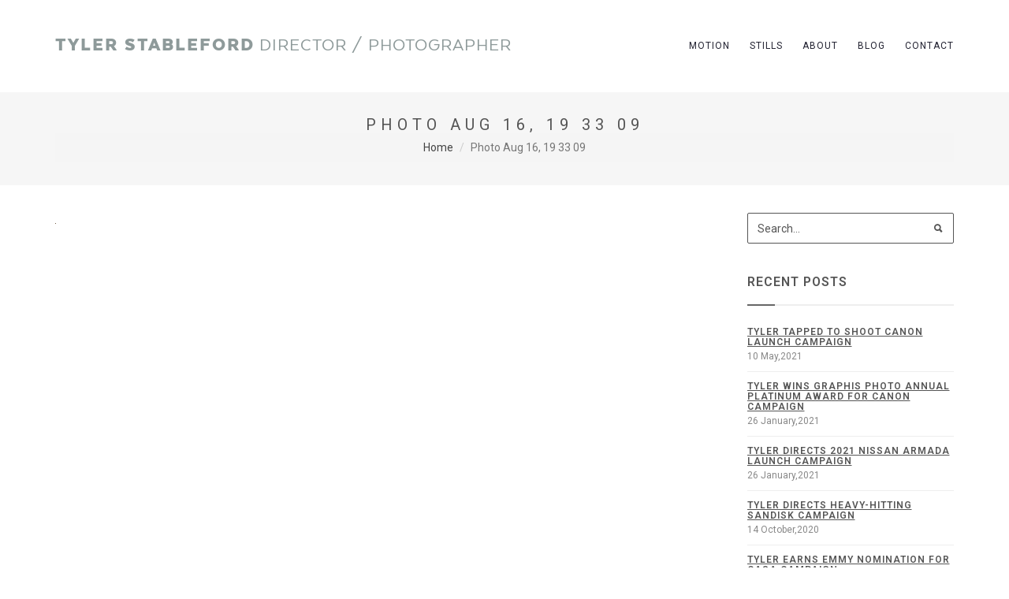

--- FILE ---
content_type: text/html; charset=UTF-8
request_url: https://tylerstableford.com/2014/08/19/ariat-international-photo-shoot/photo-aug-16-19-33-09/
body_size: 55637
content:
<!DOCTYPE html>
<html lang="en-US">
  <head>
      <!-- Meta Tags -->
    <meta charset="utf-8">
    <meta name="viewport" content="width=device-width, initial-scale=1">
    <title>Photo Aug 16, 19 33 09 &#8211; Tyler Stableford Productions</title>
<meta name='robots' content='max-image-preview:large' />
<link rel='dns-prefetch' href='//fonts.googleapis.com' />
<link rel="alternate" type="application/rss+xml" title="Tyler Stableford Productions &raquo; Feed" href="https://tylerstableford.com/feed/" />
<link rel="alternate" type="application/rss+xml" title="Tyler Stableford Productions &raquo; Comments Feed" href="https://tylerstableford.com/comments/feed/" />
<link rel="alternate" title="oEmbed (JSON)" type="application/json+oembed" href="https://tylerstableford.com/wp-json/oembed/1.0/embed?url=https%3A%2F%2Ftylerstableford.com%2F2014%2F08%2F19%2Fariat-international-photo-shoot%2Fphoto-aug-16-19-33-09%2F" />
<link rel="alternate" title="oEmbed (XML)" type="text/xml+oembed" href="https://tylerstableford.com/wp-json/oembed/1.0/embed?url=https%3A%2F%2Ftylerstableford.com%2F2014%2F08%2F19%2Fariat-international-photo-shoot%2Fphoto-aug-16-19-33-09%2F&#038;format=xml" />
<style id='wp-img-auto-sizes-contain-inline-css' type='text/css'>
img:is([sizes=auto i],[sizes^="auto," i]){contain-intrinsic-size:3000px 1500px}
/*# sourceURL=wp-img-auto-sizes-contain-inline-css */
</style>
<style id='wp-emoji-styles-inline-css' type='text/css'>

	img.wp-smiley, img.emoji {
		display: inline !important;
		border: none !important;
		box-shadow: none !important;
		height: 1em !important;
		width: 1em !important;
		margin: 0 0.07em !important;
		vertical-align: -0.1em !important;
		background: none !important;
		padding: 0 !important;
	}
/*# sourceURL=wp-emoji-styles-inline-css */
</style>
<style id='wp-block-library-inline-css' type='text/css'>
:root{--wp-block-synced-color:#7a00df;--wp-block-synced-color--rgb:122,0,223;--wp-bound-block-color:var(--wp-block-synced-color);--wp-editor-canvas-background:#ddd;--wp-admin-theme-color:#007cba;--wp-admin-theme-color--rgb:0,124,186;--wp-admin-theme-color-darker-10:#006ba1;--wp-admin-theme-color-darker-10--rgb:0,107,160.5;--wp-admin-theme-color-darker-20:#005a87;--wp-admin-theme-color-darker-20--rgb:0,90,135;--wp-admin-border-width-focus:2px}@media (min-resolution:192dpi){:root{--wp-admin-border-width-focus:1.5px}}.wp-element-button{cursor:pointer}:root .has-very-light-gray-background-color{background-color:#eee}:root .has-very-dark-gray-background-color{background-color:#313131}:root .has-very-light-gray-color{color:#eee}:root .has-very-dark-gray-color{color:#313131}:root .has-vivid-green-cyan-to-vivid-cyan-blue-gradient-background{background:linear-gradient(135deg,#00d084,#0693e3)}:root .has-purple-crush-gradient-background{background:linear-gradient(135deg,#34e2e4,#4721fb 50%,#ab1dfe)}:root .has-hazy-dawn-gradient-background{background:linear-gradient(135deg,#faaca8,#dad0ec)}:root .has-subdued-olive-gradient-background{background:linear-gradient(135deg,#fafae1,#67a671)}:root .has-atomic-cream-gradient-background{background:linear-gradient(135deg,#fdd79a,#004a59)}:root .has-nightshade-gradient-background{background:linear-gradient(135deg,#330968,#31cdcf)}:root .has-midnight-gradient-background{background:linear-gradient(135deg,#020381,#2874fc)}:root{--wp--preset--font-size--normal:16px;--wp--preset--font-size--huge:42px}.has-regular-font-size{font-size:1em}.has-larger-font-size{font-size:2.625em}.has-normal-font-size{font-size:var(--wp--preset--font-size--normal)}.has-huge-font-size{font-size:var(--wp--preset--font-size--huge)}.has-text-align-center{text-align:center}.has-text-align-left{text-align:left}.has-text-align-right{text-align:right}.has-fit-text{white-space:nowrap!important}#end-resizable-editor-section{display:none}.aligncenter{clear:both}.items-justified-left{justify-content:flex-start}.items-justified-center{justify-content:center}.items-justified-right{justify-content:flex-end}.items-justified-space-between{justify-content:space-between}.screen-reader-text{border:0;clip-path:inset(50%);height:1px;margin:-1px;overflow:hidden;padding:0;position:absolute;width:1px;word-wrap:normal!important}.screen-reader-text:focus{background-color:#ddd;clip-path:none;color:#444;display:block;font-size:1em;height:auto;left:5px;line-height:normal;padding:15px 23px 14px;text-decoration:none;top:5px;width:auto;z-index:100000}html :where(.has-border-color){border-style:solid}html :where([style*=border-top-color]){border-top-style:solid}html :where([style*=border-right-color]){border-right-style:solid}html :where([style*=border-bottom-color]){border-bottom-style:solid}html :where([style*=border-left-color]){border-left-style:solid}html :where([style*=border-width]){border-style:solid}html :where([style*=border-top-width]){border-top-style:solid}html :where([style*=border-right-width]){border-right-style:solid}html :where([style*=border-bottom-width]){border-bottom-style:solid}html :where([style*=border-left-width]){border-left-style:solid}html :where(img[class*=wp-image-]){height:auto;max-width:100%}:where(figure){margin:0 0 1em}html :where(.is-position-sticky){--wp-admin--admin-bar--position-offset:var(--wp-admin--admin-bar--height,0px)}@media screen and (max-width:600px){html :where(.is-position-sticky){--wp-admin--admin-bar--position-offset:0px}}

/*# sourceURL=wp-block-library-inline-css */
</style><style id='global-styles-inline-css' type='text/css'>
:root{--wp--preset--aspect-ratio--square: 1;--wp--preset--aspect-ratio--4-3: 4/3;--wp--preset--aspect-ratio--3-4: 3/4;--wp--preset--aspect-ratio--3-2: 3/2;--wp--preset--aspect-ratio--2-3: 2/3;--wp--preset--aspect-ratio--16-9: 16/9;--wp--preset--aspect-ratio--9-16: 9/16;--wp--preset--color--black: #000000;--wp--preset--color--cyan-bluish-gray: #abb8c3;--wp--preset--color--white: #ffffff;--wp--preset--color--pale-pink: #f78da7;--wp--preset--color--vivid-red: #cf2e2e;--wp--preset--color--luminous-vivid-orange: #ff6900;--wp--preset--color--luminous-vivid-amber: #fcb900;--wp--preset--color--light-green-cyan: #7bdcb5;--wp--preset--color--vivid-green-cyan: #00d084;--wp--preset--color--pale-cyan-blue: #8ed1fc;--wp--preset--color--vivid-cyan-blue: #0693e3;--wp--preset--color--vivid-purple: #9b51e0;--wp--preset--gradient--vivid-cyan-blue-to-vivid-purple: linear-gradient(135deg,rgb(6,147,227) 0%,rgb(155,81,224) 100%);--wp--preset--gradient--light-green-cyan-to-vivid-green-cyan: linear-gradient(135deg,rgb(122,220,180) 0%,rgb(0,208,130) 100%);--wp--preset--gradient--luminous-vivid-amber-to-luminous-vivid-orange: linear-gradient(135deg,rgb(252,185,0) 0%,rgb(255,105,0) 100%);--wp--preset--gradient--luminous-vivid-orange-to-vivid-red: linear-gradient(135deg,rgb(255,105,0) 0%,rgb(207,46,46) 100%);--wp--preset--gradient--very-light-gray-to-cyan-bluish-gray: linear-gradient(135deg,rgb(238,238,238) 0%,rgb(169,184,195) 100%);--wp--preset--gradient--cool-to-warm-spectrum: linear-gradient(135deg,rgb(74,234,220) 0%,rgb(151,120,209) 20%,rgb(207,42,186) 40%,rgb(238,44,130) 60%,rgb(251,105,98) 80%,rgb(254,248,76) 100%);--wp--preset--gradient--blush-light-purple: linear-gradient(135deg,rgb(255,206,236) 0%,rgb(152,150,240) 100%);--wp--preset--gradient--blush-bordeaux: linear-gradient(135deg,rgb(254,205,165) 0%,rgb(254,45,45) 50%,rgb(107,0,62) 100%);--wp--preset--gradient--luminous-dusk: linear-gradient(135deg,rgb(255,203,112) 0%,rgb(199,81,192) 50%,rgb(65,88,208) 100%);--wp--preset--gradient--pale-ocean: linear-gradient(135deg,rgb(255,245,203) 0%,rgb(182,227,212) 50%,rgb(51,167,181) 100%);--wp--preset--gradient--electric-grass: linear-gradient(135deg,rgb(202,248,128) 0%,rgb(113,206,126) 100%);--wp--preset--gradient--midnight: linear-gradient(135deg,rgb(2,3,129) 0%,rgb(40,116,252) 100%);--wp--preset--font-size--small: 13px;--wp--preset--font-size--medium: 20px;--wp--preset--font-size--large: 36px;--wp--preset--font-size--x-large: 42px;--wp--preset--spacing--20: 0.44rem;--wp--preset--spacing--30: 0.67rem;--wp--preset--spacing--40: 1rem;--wp--preset--spacing--50: 1.5rem;--wp--preset--spacing--60: 2.25rem;--wp--preset--spacing--70: 3.38rem;--wp--preset--spacing--80: 5.06rem;--wp--preset--shadow--natural: 6px 6px 9px rgba(0, 0, 0, 0.2);--wp--preset--shadow--deep: 12px 12px 50px rgba(0, 0, 0, 0.4);--wp--preset--shadow--sharp: 6px 6px 0px rgba(0, 0, 0, 0.2);--wp--preset--shadow--outlined: 6px 6px 0px -3px rgb(255, 255, 255), 6px 6px rgb(0, 0, 0);--wp--preset--shadow--crisp: 6px 6px 0px rgb(0, 0, 0);}:where(.is-layout-flex){gap: 0.5em;}:where(.is-layout-grid){gap: 0.5em;}body .is-layout-flex{display: flex;}.is-layout-flex{flex-wrap: wrap;align-items: center;}.is-layout-flex > :is(*, div){margin: 0;}body .is-layout-grid{display: grid;}.is-layout-grid > :is(*, div){margin: 0;}:where(.wp-block-columns.is-layout-flex){gap: 2em;}:where(.wp-block-columns.is-layout-grid){gap: 2em;}:where(.wp-block-post-template.is-layout-flex){gap: 1.25em;}:where(.wp-block-post-template.is-layout-grid){gap: 1.25em;}.has-black-color{color: var(--wp--preset--color--black) !important;}.has-cyan-bluish-gray-color{color: var(--wp--preset--color--cyan-bluish-gray) !important;}.has-white-color{color: var(--wp--preset--color--white) !important;}.has-pale-pink-color{color: var(--wp--preset--color--pale-pink) !important;}.has-vivid-red-color{color: var(--wp--preset--color--vivid-red) !important;}.has-luminous-vivid-orange-color{color: var(--wp--preset--color--luminous-vivid-orange) !important;}.has-luminous-vivid-amber-color{color: var(--wp--preset--color--luminous-vivid-amber) !important;}.has-light-green-cyan-color{color: var(--wp--preset--color--light-green-cyan) !important;}.has-vivid-green-cyan-color{color: var(--wp--preset--color--vivid-green-cyan) !important;}.has-pale-cyan-blue-color{color: var(--wp--preset--color--pale-cyan-blue) !important;}.has-vivid-cyan-blue-color{color: var(--wp--preset--color--vivid-cyan-blue) !important;}.has-vivid-purple-color{color: var(--wp--preset--color--vivid-purple) !important;}.has-black-background-color{background-color: var(--wp--preset--color--black) !important;}.has-cyan-bluish-gray-background-color{background-color: var(--wp--preset--color--cyan-bluish-gray) !important;}.has-white-background-color{background-color: var(--wp--preset--color--white) !important;}.has-pale-pink-background-color{background-color: var(--wp--preset--color--pale-pink) !important;}.has-vivid-red-background-color{background-color: var(--wp--preset--color--vivid-red) !important;}.has-luminous-vivid-orange-background-color{background-color: var(--wp--preset--color--luminous-vivid-orange) !important;}.has-luminous-vivid-amber-background-color{background-color: var(--wp--preset--color--luminous-vivid-amber) !important;}.has-light-green-cyan-background-color{background-color: var(--wp--preset--color--light-green-cyan) !important;}.has-vivid-green-cyan-background-color{background-color: var(--wp--preset--color--vivid-green-cyan) !important;}.has-pale-cyan-blue-background-color{background-color: var(--wp--preset--color--pale-cyan-blue) !important;}.has-vivid-cyan-blue-background-color{background-color: var(--wp--preset--color--vivid-cyan-blue) !important;}.has-vivid-purple-background-color{background-color: var(--wp--preset--color--vivid-purple) !important;}.has-black-border-color{border-color: var(--wp--preset--color--black) !important;}.has-cyan-bluish-gray-border-color{border-color: var(--wp--preset--color--cyan-bluish-gray) !important;}.has-white-border-color{border-color: var(--wp--preset--color--white) !important;}.has-pale-pink-border-color{border-color: var(--wp--preset--color--pale-pink) !important;}.has-vivid-red-border-color{border-color: var(--wp--preset--color--vivid-red) !important;}.has-luminous-vivid-orange-border-color{border-color: var(--wp--preset--color--luminous-vivid-orange) !important;}.has-luminous-vivid-amber-border-color{border-color: var(--wp--preset--color--luminous-vivid-amber) !important;}.has-light-green-cyan-border-color{border-color: var(--wp--preset--color--light-green-cyan) !important;}.has-vivid-green-cyan-border-color{border-color: var(--wp--preset--color--vivid-green-cyan) !important;}.has-pale-cyan-blue-border-color{border-color: var(--wp--preset--color--pale-cyan-blue) !important;}.has-vivid-cyan-blue-border-color{border-color: var(--wp--preset--color--vivid-cyan-blue) !important;}.has-vivid-purple-border-color{border-color: var(--wp--preset--color--vivid-purple) !important;}.has-vivid-cyan-blue-to-vivid-purple-gradient-background{background: var(--wp--preset--gradient--vivid-cyan-blue-to-vivid-purple) !important;}.has-light-green-cyan-to-vivid-green-cyan-gradient-background{background: var(--wp--preset--gradient--light-green-cyan-to-vivid-green-cyan) !important;}.has-luminous-vivid-amber-to-luminous-vivid-orange-gradient-background{background: var(--wp--preset--gradient--luminous-vivid-amber-to-luminous-vivid-orange) !important;}.has-luminous-vivid-orange-to-vivid-red-gradient-background{background: var(--wp--preset--gradient--luminous-vivid-orange-to-vivid-red) !important;}.has-very-light-gray-to-cyan-bluish-gray-gradient-background{background: var(--wp--preset--gradient--very-light-gray-to-cyan-bluish-gray) !important;}.has-cool-to-warm-spectrum-gradient-background{background: var(--wp--preset--gradient--cool-to-warm-spectrum) !important;}.has-blush-light-purple-gradient-background{background: var(--wp--preset--gradient--blush-light-purple) !important;}.has-blush-bordeaux-gradient-background{background: var(--wp--preset--gradient--blush-bordeaux) !important;}.has-luminous-dusk-gradient-background{background: var(--wp--preset--gradient--luminous-dusk) !important;}.has-pale-ocean-gradient-background{background: var(--wp--preset--gradient--pale-ocean) !important;}.has-electric-grass-gradient-background{background: var(--wp--preset--gradient--electric-grass) !important;}.has-midnight-gradient-background{background: var(--wp--preset--gradient--midnight) !important;}.has-small-font-size{font-size: var(--wp--preset--font-size--small) !important;}.has-medium-font-size{font-size: var(--wp--preset--font-size--medium) !important;}.has-large-font-size{font-size: var(--wp--preset--font-size--large) !important;}.has-x-large-font-size{font-size: var(--wp--preset--font-size--x-large) !important;}
/*# sourceURL=global-styles-inline-css */
</style>

<style id='classic-theme-styles-inline-css' type='text/css'>
/*! This file is auto-generated */
.wp-block-button__link{color:#fff;background-color:#32373c;border-radius:9999px;box-shadow:none;text-decoration:none;padding:calc(.667em + 2px) calc(1.333em + 2px);font-size:1.125em}.wp-block-file__button{background:#32373c;color:#fff;text-decoration:none}
/*# sourceURL=/wp-includes/css/classic-themes.min.css */
</style>
<link rel='stylesheet' id='categories-images-styles-css' href='https://tylerstableford.com/wp-content/plugins/categories-images/assets/css/zci-styles.css?ver=3.3.1' type='text/css' media='all' />
<link rel='stylesheet' id='contact-form-7-css' href='https://tylerstableford.com/wp-content/plugins/contact-form-7/includes/css/styles.css?ver=6.1.4' type='text/css' media='all' />
<link rel='stylesheet' id='bootstrap-css' href='https://tylerstableford.com/wp-content/themes/white-minimal/css/bootstrap.min.css?ver=6.9' type='text/css' media='all' />
<link rel='stylesheet' id='et-line-fonts-css' href='https://tylerstableford.com/wp-content/themes/white-minimal/css/et-line-fonts.css?ver=6.9' type='text/css' media='all' />
<link rel='stylesheet' id='ionicons-css' href='https://tylerstableford.com/wp-content/themes/white-minimal/css/ionicons.min.css?ver=6.9' type='text/css' media='all' />
<link rel='stylesheet' id='magnific-popup-css' href='https://tylerstableford.com/wp-content/themes/white-minimal/css/magnific-popup.css?ver=6.9' type='text/css' media='all' />
<link rel='stylesheet' id='meanmenu-css' href='https://tylerstableford.com/wp-content/themes/white-minimal/css/meanmenu.css?ver=6.9' type='text/css' media='all' />
<link rel='stylesheet' id='white-style-css' href='https://tylerstableford.com/wp-content/themes/white-minimal/css/style.css?ver=6.9' type='text/css' media='all' />
<link rel='stylesheet' id='responsive-css' href='https://tylerstableford.com/wp-content/themes/white-minimal/css/responsive.css?ver=6.9' type='text/css' media='all' />
<link rel='stylesheet' id='global-css' href='https://tylerstableford.com/wp-content/themes/white-minimal/css/global.css?ver=6.9' type='text/css' media='all' />
<link rel='stylesheet' id='font-awesome-css' href='https://tylerstableford.com/wp-content/themes/white-minimal/css/font-awesome.min.css?ver=6.9' type='text/css' media='all' />
<link rel='stylesheet' id='text-headline-css' href='https://tylerstableford.com/wp-content/themes/white-minimal/css/text-headline.css?ver=6.9' type='text/css' media='all' />
<link rel='stylesheet' id='owl-carousel-css' href='https://tylerstableford.com/wp-content/themes/white-minimal/css/owl.carousel.min.css?ver=6.9' type='text/css' media='all' />
<link rel='stylesheet' id='hamburgers-css' href='https://tylerstableford.com/wp-content/themes/white-minimal/css/hamburgers.min.css?ver=6.9' type='text/css' media='all' />
<link rel='stylesheet' id='animate-css' href='https://tylerstableford.com/wp-content/themes/white-minimal/css/animate.css?ver=6.9' type='text/css' media='all' />
<link rel='stylesheet' id='white-css-css' href='https://tylerstableford.com/wp-content/themes/whiteminimal-child/style.css?ver=2016-06-28' type='text/css' media='all' />
<link rel='stylesheet' id='child-googlefont-css' href='https://fonts.googleapis.com/css?family=Roboto%3A300%2C300italic%2C400%2C400italic%2C600%2C600italic%2C700%2C700italic%2C800%2C800italic&#038;ver=6.9' type='text/css' media='all' />
<link rel='stylesheet' id='webfont-css' href='https://tylerstableford.com/wp-content/themes/whiteminimal-child/webfonts.css?ver=6.9' type='text/css' media='all' />
<style id='rocket-lazyload-inline-css' type='text/css'>
.rll-youtube-player{position:relative;padding-bottom:56.23%;height:0;overflow:hidden;max-width:100%;}.rll-youtube-player:focus-within{outline: 2px solid currentColor;outline-offset: 5px;}.rll-youtube-player iframe{position:absolute;top:0;left:0;width:100%;height:100%;z-index:100;background:0 0}.rll-youtube-player img{bottom:0;display:block;left:0;margin:auto;max-width:100%;width:100%;position:absolute;right:0;top:0;border:none;height:auto;-webkit-transition:.4s all;-moz-transition:.4s all;transition:.4s all}.rll-youtube-player img:hover{-webkit-filter:brightness(75%)}.rll-youtube-player .play{height:100%;width:100%;left:0;top:0;position:absolute;background:url(https://tylerstableford.com/wp-content/plugins/rocket-lazy-load/assets/img/youtube.png) no-repeat center;background-color: transparent !important;cursor:pointer;border:none;}
/*# sourceURL=rocket-lazyload-inline-css */
</style>
<script type="text/javascript" src="https://tylerstableford.com/wp-includes/js/jquery/jquery.min.js?ver=3.7.1" id="jquery-core-js"></script>
<script type="text/javascript" src="https://tylerstableford.com/wp-includes/js/jquery/jquery-migrate.min.js?ver=3.4.1" id="jquery-migrate-js"></script>
<script type="text/javascript" src="//tylerstableford.com/wp-content/plugins/revslider/sr6/assets/js/rbtools.min.js?ver=6.7.40" defer async id="tp-tools-js"></script>
<script type="text/javascript" src="//tylerstableford.com/wp-content/plugins/revslider/sr6/assets/js/rs6.min.js?ver=6.7.40" defer async id="revmin-js"></script>
<link rel="https://api.w.org/" href="https://tylerstableford.com/wp-json/" /><link rel="alternate" title="JSON" type="application/json" href="https://tylerstableford.com/wp-json/wp/v2/media/5162" /><link rel="EditURI" type="application/rsd+xml" title="RSD" href="https://tylerstableford.com/xmlrpc.php?rsd" />
<meta name="generator" content="WordPress 6.9" />
<link rel="canonical" href="https://tylerstableford.com/2014/08/19/ariat-international-photo-shoot/photo-aug-16-19-33-09/" />
<link rel='shortlink' href='https://tylerstableford.com/?p=5162' />

		<!-- GA Google Analytics @ https://m0n.co/ga -->
		<script>
			(function(i,s,o,g,r,a,m){i['GoogleAnalyticsObject']=r;i[r]=i[r]||function(){
			(i[r].q=i[r].q||[]).push(arguments)},i[r].l=1*new Date();a=s.createElement(o),
			m=s.getElementsByTagName(o)[0];a.async=1;a.src=g;m.parentNode.insertBefore(a,m)
			})(window,document,'script','https://www.google-analytics.com/analytics.js','ga');
			ga('create', 'UA-99310498-2', 'auto');
			ga('require', 'displayfeatures');
			ga('require', 'linkid');
			ga('set', 'anonymizeIp', true);
			ga('set', 'forceSSL', true);
			ga('send', 'pageview');
		</script>

	<!-- Global site tag (gtag.js) - Google Analytics -->
<script async src="https://www.googletagmanager.com/gtag/js?id=UA-99310498-2"></script>
<script>
  window.dataLayer = window.dataLayer || [];
  function gtag(){dataLayer.push(arguments);}
  gtag('js', new Date());

  gtag('config', 'UA-99310498-2');
</script>
		<script type="text/javascript" async defer data-pin-color="red"  data-pin-hover="true"
			src="https://tylerstableford.com/wp-content/plugins/pinterest-pin-it-button-on-image-hover-and-post/js/pinit.js"></script>
		<style>
	span.oe_textdirection { unicode-bidi: bidi-override; direction: rtl; }
	span.oe_displaynone { display: none; }
</style>
<meta name="generator" content="Powered by Slider Revolution 6.7.40 - responsive, Mobile-Friendly Slider Plugin for WordPress with comfortable drag and drop interface." />
<link rel="icon" href="https://tylerstableford.com/wp-content/uploads/2020/05/cropped-tylerstableford-32x32.png" sizes="32x32" />
<link rel="icon" href="https://tylerstableford.com/wp-content/uploads/2020/05/cropped-tylerstableford-192x192.png" sizes="192x192" />
<link rel="apple-touch-icon" href="https://tylerstableford.com/wp-content/uploads/2020/05/cropped-tylerstableford-180x180.png" />
<meta name="msapplication-TileImage" content="https://tylerstableford.com/wp-content/uploads/2020/05/cropped-tylerstableford-270x270.png" />
<script>function setREVStartSize(e){
			//window.requestAnimationFrame(function() {
				window.RSIW = window.RSIW===undefined ? window.innerWidth : window.RSIW;
				window.RSIH = window.RSIH===undefined ? window.innerHeight : window.RSIH;
				try {
					var pw = document.getElementById(e.c).parentNode.offsetWidth,
						newh;
					pw = pw===0 || isNaN(pw) || (e.l=="fullwidth" || e.layout=="fullwidth") ? window.RSIW : pw;
					e.tabw = e.tabw===undefined ? 0 : parseInt(e.tabw);
					e.thumbw = e.thumbw===undefined ? 0 : parseInt(e.thumbw);
					e.tabh = e.tabh===undefined ? 0 : parseInt(e.tabh);
					e.thumbh = e.thumbh===undefined ? 0 : parseInt(e.thumbh);
					e.tabhide = e.tabhide===undefined ? 0 : parseInt(e.tabhide);
					e.thumbhide = e.thumbhide===undefined ? 0 : parseInt(e.thumbhide);
					e.mh = e.mh===undefined || e.mh=="" || e.mh==="auto" ? 0 : parseInt(e.mh,0);
					if(e.layout==="fullscreen" || e.l==="fullscreen")
						newh = Math.max(e.mh,window.RSIH);
					else{
						e.gw = Array.isArray(e.gw) ? e.gw : [e.gw];
						for (var i in e.rl) if (e.gw[i]===undefined || e.gw[i]===0) e.gw[i] = e.gw[i-1];
						e.gh = e.el===undefined || e.el==="" || (Array.isArray(e.el) && e.el.length==0)? e.gh : e.el;
						e.gh = Array.isArray(e.gh) ? e.gh : [e.gh];
						for (var i in e.rl) if (e.gh[i]===undefined || e.gh[i]===0) e.gh[i] = e.gh[i-1];
											
						var nl = new Array(e.rl.length),
							ix = 0,
							sl;
						e.tabw = e.tabhide>=pw ? 0 : e.tabw;
						e.thumbw = e.thumbhide>=pw ? 0 : e.thumbw;
						e.tabh = e.tabhide>=pw ? 0 : e.tabh;
						e.thumbh = e.thumbhide>=pw ? 0 : e.thumbh;
						for (var i in e.rl) nl[i] = e.rl[i]<window.RSIW ? 0 : e.rl[i];
						sl = nl[0];
						for (var i in nl) if (sl>nl[i] && nl[i]>0) { sl = nl[i]; ix=i;}
						var m = pw>(e.gw[ix]+e.tabw+e.thumbw) ? 1 : (pw-(e.tabw+e.thumbw)) / (e.gw[ix]);
						newh =  (e.gh[ix] * m) + (e.tabh + e.thumbh);
					}
					var el = document.getElementById(e.c);
					if (el!==null && el) el.style.height = newh+"px";
					el = document.getElementById(e.c+"_wrapper");
					if (el!==null && el) {
						el.style.height = newh+"px";
						el.style.display = "block";
					}
				} catch(e){
					console.log("Failure at Presize of Slider:" + e)
				}
			//});
		  };</script>
		<style type="text/css" id="wp-custom-css">
			img {
	max-width: 100% !important;
	height: auto !important;
}


.view-text {
  left: 0;
  position: absolute;
  right: 0;
  text-align: center;
  top: 50%;
  opacity:0;
  visibility:hidden;
  z-index:9;
  transition:.3s;
  transform: scale(1.1) ;
  margin-top:-20px;
}
.portfolio-wrapper:hover .view-text{opacity:1;visibility:visible;transform: scale(1)}

.view-text > a {
  background: #222 none repeat scroll 0 0;
  border-radius: 50%;
  color: #fff;
  display: inline-block;
  height: 40px;
  line-height: 41px;
  width: 40px;
}
.view-text > a:hover{background:#666;}

		</style>
		<noscript><style id="rocket-lazyload-nojs-css">.rll-youtube-player, [data-lazy-src]{display:none !important;}</style></noscript>
<!-- Facebook Pixel Code -->
<script>
!function(f,b,e,v,n,t,s)
{if(f.fbq)return;n=f.fbq=function(){n.callMethod?
n.callMethod.apply(n,arguments):n.queue.push(arguments)};
if(!f._fbq)f._fbq=n;n.push=n;n.loaded=!0;n.version='2.0';
n.queue=[];t=b.createElement(e);t.async=!0;
t.src=v;s=b.getElementsByTagName(e)[0];
s.parentNode.insertBefore(t,s)}(window,document,'script',
'https://connect.facebook.net/en_US/fbevents.js');
 fbq('init', '391867878886386'); 
fbq('track', 'PageView');
</script>
<noscript>
 <img height="1" width="1" 
src="https://www.facebook.com/tr?id=391867878886386&ev=PageView
&noscript=1"/>
</noscript>
<!-- End Facebook Pixel Code -->
  <link rel='stylesheet' id='rs-plugin-settings-css' href='//tylerstableford.com/wp-content/plugins/revslider/sr6/assets/css/rs6.css?ver=6.7.40' type='text/css' media='all' />
<style id='rs-plugin-settings-inline-css' type='text/css'>
#rs-demo-id {}
/*# sourceURL=rs-plugin-settings-inline-css */
</style>
</head>

  <body class="attachment wp-singular attachment-template-default single single-attachment postid-5162 attachmentid-5162 attachment-jpeg wp-theme-white-minimal wp-child-theme-whiteminimal-child">

        <!-- PRELOADER -->
        <div class="page-loader">
            <div class="loader">Loading...</div>
        </div>
        <!-- /PRELOADER -->       
        <!-- header start -->
        <header id="sticky-header">
            <div class="header-area">
                <div class="container sm-100">
                    <div class="row">
                        <div class="col-md-12 col-sm-12 col-lg-7">
                            <div class="logo text-upper">
                                <a class="logo" href="https://tylerstableford.com/">
                                 
                                        <h1><span class="main-section">tyler stableford</span> <span class="sub-section"> director / photographer</span></h1>
                                                                    </a>
                            </div>
                        </div>
                        <div class="col-md-12 col-sm-12 col-lg-5">
                            <div class="menu-area hidden-xs hidden-sm hidden-md">
                                <nav>
                                    <ul class="basic-menu clearfix "><li id="menu-item-6625" class="menu-item menu-item-type-post_type menu-item-object-page menu-item-6625"><a  title="Motion" href="https://tylerstableford.com/film-and-video/">Motion</a></li>
<li id="menu-item-6854" class="sub-menu menu-item menu-item-type-post_type menu-item-object-page menu-item-has-children menu-item-6854"><a  title="Stills" href="https://tylerstableford.com/stills/">Stills </a>
<ul>
	<li id="menu-item-12625" class="menu-item menu-item-type-custom menu-item-object-custom menu-item-12625"><a  title="NEW: Canon" href="http://tylerstableford.com/stills/canon/">NEW: Canon</a></li>
	<li id="menu-item-6825" class="menu-item menu-item-type-taxonomy menu-item-object-cate menu-item-6825"><a  title="NEW: Farmers" href="https://tylerstableford.com/stills/the-farmers/">NEW: Farmers</a></li>
	<li id="menu-item-12508" class="menu-item menu-item-type-custom menu-item-object-custom menu-item-12508"><a  title="NEW: Southwest Airlines" href="http://tylerstableford.com/stills/new-southwest-airlines/">NEW: Southwest Airlines</a></li>
	<li id="menu-item-8585" class="menu-item menu-item-type-taxonomy menu-item-object-cate menu-item-8585"><a  title="NEW: North Dakota Tourism" href="https://tylerstableford.com/stills/new-north-dakota-tourism/">NEW: North Dakota Tourism</a></li>
	<li id="menu-item-8513" class="menu-item menu-item-type-taxonomy menu-item-object-cate menu-item-8513"><a  title="NEW: Wrangler" href="https://tylerstableford.com/stills/new-wrangler/">NEW: Wrangler</a></li>
	<li id="menu-item-10171" class="menu-item menu-item-type-taxonomy menu-item-object-cate menu-item-10171"><a  title="NEW: Patagonia Workwear" href="https://tylerstableford.com/stills/patagonia-workwear/">NEW: Patagonia Workwear</a></li>
	<li id="menu-item-6823" class="menu-item menu-item-type-taxonomy menu-item-object-cate menu-item-6823"><a  title="Sport" href="https://tylerstableford.com/stills/sport/">Sport</a></li>
	<li id="menu-item-9690" class="menu-item menu-item-type-taxonomy menu-item-object-cate menu-item-9690"><a  title="The Dancers" href="https://tylerstableford.com/stills/the-dancers/">The Dancers</a></li>
	<li id="menu-item-6817" class="menu-item menu-item-type-taxonomy menu-item-object-cate menu-item-6817"><a  title="Lifestyle" href="https://tylerstableford.com/stills/lifestyle-photographer/">Lifestyle</a></li>
	<li id="menu-item-7602" class="menu-item menu-item-type-taxonomy menu-item-object-cate menu-item-7602"><a  title="The West" href="https://tylerstableford.com/stills/the-west/">The West</a></li>
	<li id="menu-item-6826" class="menu-item menu-item-type-taxonomy menu-item-object-cate menu-item-6826"><a  title="Industry" href="https://tylerstableford.com/stills/industry/">Industry</a></li>
	<li id="menu-item-7325" class="menu-item menu-item-type-taxonomy menu-item-object-cate menu-item-7325"><a  title="Hunt and Fish" href="https://tylerstableford.com/stills/hunt-and-fish/">Hunt and Fish</a></li>
	<li id="menu-item-8133" class="menu-item menu-item-type-taxonomy menu-item-object-cate menu-item-8133"><a  title="Into The Deep" href="https://tylerstableford.com/stills/into-the-deep/">Into The Deep</a></li>
</ul>
</li>
<li id="menu-item-6812" class="sub-menu menu-item menu-item-type-post_type menu-item-object-page menu-item-has-children menu-item-6812"><a  title="About" href="https://tylerstableford.com/tyler-stableford-about/">About </a>
<ul>
	<li id="menu-item-8612" class="menu-item menu-item-type-custom menu-item-object-custom menu-item-8612"><a  title="Bio" href="/tyler-stableford-about/">Bio</a></li>
	<li id="menu-item-6982" class="menu-item menu-item-type-post_type menu-item-object-page menu-item-6982"><a  title="Clients" href="https://tylerstableford.com/clients/">Clients</a></li>
	<li id="menu-item-6981" class="menu-item menu-item-type-post_type menu-item-object-page menu-item-6981"><a  title="Awards" href="https://tylerstableford.com/awards/">Awards</a></li>
</ul>
</li>
<li id="menu-item-6814" class="menu-item menu-item-type-post_type menu-item-object-page menu-item-6814"><a  title="Blog" href="https://tylerstableford.com/blog/">Blog</a></li>
<li id="menu-item-6994" class="menu-item menu-item-type-post_type menu-item-object-page menu-item-6994"><a  title="Contact" href="https://tylerstableford.com/contact-us/">Contact</a></li>
</ul>                                </nav>                          
                            </div>
                            <!-- basic-mobile-menu --> 
                            <div class="basic-mobile-menu visible-xs visible-sm visible-md">
                                <nav id="mobile-nav">
                                    <ul class=""><li class="menu-item menu-item-type-post_type menu-item-object-page menu-item-6625"><a  title="Motion" href="https://tylerstableford.com/film-and-video/">Motion</a></li>
<li class="sub-menu menu-item menu-item-type-post_type menu-item-object-page menu-item-has-children menu-item-6854"><a  title="Stills" href="#">Stills </a>
<ul>
	<li class="menu-item menu-item-type-custom menu-item-object-custom menu-item-12625"><a  title="NEW: Canon" href="http://tylerstableford.com/stills/canon/">NEW: Canon</a></li>
	<li class="menu-item menu-item-type-taxonomy menu-item-object-cate menu-item-6825"><a  title="NEW: Farmers" href="https://tylerstableford.com/stills/the-farmers/">NEW: Farmers</a></li>
	<li class="menu-item menu-item-type-custom menu-item-object-custom menu-item-12508"><a  title="NEW: Southwest Airlines" href="http://tylerstableford.com/stills/new-southwest-airlines/">NEW: Southwest Airlines</a></li>
	<li class="menu-item menu-item-type-taxonomy menu-item-object-cate menu-item-8585"><a  title="NEW: North Dakota Tourism" href="https://tylerstableford.com/stills/new-north-dakota-tourism/">NEW: North Dakota Tourism</a></li>
	<li class="menu-item menu-item-type-taxonomy menu-item-object-cate menu-item-8513"><a  title="NEW: Wrangler" href="https://tylerstableford.com/stills/new-wrangler/">NEW: Wrangler</a></li>
	<li class="menu-item menu-item-type-taxonomy menu-item-object-cate menu-item-10171"><a  title="NEW: Patagonia Workwear" href="https://tylerstableford.com/stills/patagonia-workwear/">NEW: Patagonia Workwear</a></li>
	<li class="menu-item menu-item-type-taxonomy menu-item-object-cate menu-item-6823"><a  title="Sport" href="https://tylerstableford.com/stills/sport/">Sport</a></li>
	<li class="menu-item menu-item-type-taxonomy menu-item-object-cate menu-item-9690"><a  title="The Dancers" href="https://tylerstableford.com/stills/the-dancers/">The Dancers</a></li>
	<li class="menu-item menu-item-type-taxonomy menu-item-object-cate menu-item-6817"><a  title="Lifestyle" href="https://tylerstableford.com/stills/lifestyle-photographer/">Lifestyle</a></li>
	<li class="menu-item menu-item-type-taxonomy menu-item-object-cate menu-item-7602"><a  title="The West" href="https://tylerstableford.com/stills/the-west/">The West</a></li>
	<li class="menu-item menu-item-type-taxonomy menu-item-object-cate menu-item-6826"><a  title="Industry" href="https://tylerstableford.com/stills/industry/">Industry</a></li>
	<li class="menu-item menu-item-type-taxonomy menu-item-object-cate menu-item-7325"><a  title="Hunt and Fish" href="https://tylerstableford.com/stills/hunt-and-fish/">Hunt and Fish</a></li>
	<li class="menu-item menu-item-type-taxonomy menu-item-object-cate menu-item-8133"><a  title="Into The Deep" href="https://tylerstableford.com/stills/into-the-deep/">Into The Deep</a></li>
</ul>
</li>
<li class="sub-menu menu-item menu-item-type-post_type menu-item-object-page menu-item-has-children menu-item-6812"><a  title="About" href="#">About </a>
<ul>
	<li class="menu-item menu-item-type-custom menu-item-object-custom menu-item-8612"><a  title="Bio" href="/tyler-stableford-about/">Bio</a></li>
	<li class="menu-item menu-item-type-post_type menu-item-object-page menu-item-6982"><a  title="Clients" href="https://tylerstableford.com/clients/">Clients</a></li>
	<li class="menu-item menu-item-type-post_type menu-item-object-page menu-item-6981"><a  title="Awards" href="https://tylerstableford.com/awards/">Awards</a></li>
</ul>
</li>
<li class="menu-item menu-item-type-post_type menu-item-object-page menu-item-6814"><a  title="Blog" href="https://tylerstableford.com/blog/">Blog</a></li>
<li class="menu-item menu-item-type-post_type menu-item-object-page menu-item-6994"><a  title="Contact" href="https://tylerstableford.com/contact-us/">Contact</a></li>
</ul>                                </nav>
                            </div>                                  
                        </div>
                    </div>
                </div>
            </div>
        </header>
        <!-- header end -->
    <!-- basic-breadcrumb start -->
        <div class="basic-breadcrumb-area gray-bg ptb-70">
            <div class="container">
                <div class="basic-breadcrumb text-center">
                    <h2 class="">Photo Aug 16, 19 33 09</h2>
                    <ol class="breadcrumb text-xs">
                        <li><a href="https://tylerstableford.com/">Home</a></li>
                        <li class="active">Photo Aug 16, 19 33 09</li>
                    </ol>
                </div>
            </div>
        </div>
    <!-- basic-breadcrumb end -->
    <div class="basic-blog-area ptb-90 pb-20">
        <div class="container">
            <div class="row blog-masonry">
                <div class="col-md-9 col-xs-12">
                                            <!-- POST -->
                        <article class="post" class="post-5162 attachment type-attachment status-inherit hentry">
                                                                                                                <div class="post-header">
                                <div class="post-meta">
                                                                            By                                         <a href="https://tylerstableford.com/author/tstableford/" title="Posts by tstableford" rel="author">tstableford</a>, August 19, 2014                                </div>
                                <div class="row config">
                                                                   </div>
                            </div>
                            <div class="post-content">
                                <p class="attachment"><a href='https://tylerstableford.com/wp-content/uploads/2014/08/Photo-Aug-16-19-33-09.jpg'><img decoding="async" width="1" height="1" src="data:image/svg+xml,%3Csvg%20xmlns='http://www.w3.org/2000/svg'%20viewBox='0%200%201%201'%3E%3C/svg%3E" class="attachment-medium size-medium" alt="" data-lazy-src="https://tylerstableford.com/wp-content/uploads/2014/08/Photo-Aug-16-19-33-09.jpg" /><noscript><img decoding="async" width="1" height="1" src="https://tylerstableford.com/wp-content/uploads/2014/08/Photo-Aug-16-19-33-09.jpg" class="attachment-medium size-medium" alt="" /></noscript></a></p>                                                                                            </div>
                        </article>
                        <!-- /POST -->
                                             
        
            </article>
                                        </div>
                <div class="col-md-3 col-xs-12">
                    	        <div class="widget">
            <form action="https://tylerstableford.com/" class="search-form" method="post">
                <input class="form-control" placeholder="Search..." type="text" name="s">
                <button><i class="ion-search"></i></button>
            </form>
        </div>
        <div  class="widget recent-post-widget">
        <h6 class="text-uppercase widget-title">Recent Posts</h6>            <ul class="recent-posts">
                            <li>
                        <h6 class="widget-posts-title"><a href="https://tylerstableford.com/2021/05/10/tyler-tapped-to-shoot-canon-launch-campaign/">Tyler Tapped to Shoot Canon Launch Campaign</a></h6>
                        <div class="widget-posts-meta">10 May,2021 </div>
                </li>
                            <li>
                        <h6 class="widget-posts-title"><a href="https://tylerstableford.com/2021/01/26/tyler-wins-graphis-photo-annual-platinum-award-for-canon-campaign/">Tyler Wins Graphis Photo Annual Platinum Award For Canon Campaign</a></h6>
                        <div class="widget-posts-meta">26 January,2021 </div>
                </li>
                            <li>
                        <h6 class="widget-posts-title"><a href="https://tylerstableford.com/2021/01/26/tyler-directs-2021-nissan-armada-launch-campaign/">Tyler Directs 2021 Nissan Armada Launch Campaign</a></h6>
                        <div class="widget-posts-meta">26 January,2021 </div>
                </li>
                            <li>
                        <h6 class="widget-posts-title"><a href="https://tylerstableford.com/2020/10/14/tyler-directs-heavy-hitting-sandisk-campaign/">Tyler Directs Heavy-Hitting SanDisk Campaign</a></h6>
                        <div class="widget-posts-meta">14 October,2020 </div>
                </li>
                            <li>
                        <h6 class="widget-posts-title"><a href="https://tylerstableford.com/2020/09/16/emmy-award-nomination-communication-arts-photo-annual/">Tyler Earns Emmy Nomination for CASA Campaign</a></h6>
                        <div class="widget-posts-meta">16 September,2020 </div>
                </li>
                        </ul>
       </div>
                </div>
            </div>
        </div>
    </div>
    <footer>
    <div class="basic-footer text-center ptb-90">
        <div class="container">
            <div class="footer-logo mb-30">
                            </div>
            <div class="social-icon">
                <a target="_blank" href="https://www.facebook.com/tylerstablefordproductions/"><i class="ion-social-facebook"></i></a>
                <a target="_blank" href="https://vimeo.com/tylerstableford"><i class="ion-social-vimeo"></i></a>
                <a target="_blank" href="https://twitter.com/TylerStableford"><i class="ion-social-twitter"></i></a>
                <a target="_blank" href="https://www.linkedin.com/in/tylerstableford/"><i class="ion-social-linkedin"></i></a>
                <a target="_blank" href="https://www.instagram.com/tylerstableford/?hl=en"><i class="ion-social-instagram"></i></a>
                
            </div>            
                        <div class="footer-menu">
                                                                </div>
            <div class="copyright mb-20 mt-20">
                <p>
                                            © 2020 All Rights Reserved                                    </p>
            </div>
        </div>
    </div>
</footer>
<!-- footer end -->

		<script>
			window.RS_MODULES = window.RS_MODULES || {};
			window.RS_MODULES.modules = window.RS_MODULES.modules || {};
			window.RS_MODULES.waiting = window.RS_MODULES.waiting || [];
			window.RS_MODULES.defered = true;
			window.RS_MODULES.moduleWaiting = window.RS_MODULES.moduleWaiting || {};
			window.RS_MODULES.type = 'compiled';
		</script>
		<script type="speculationrules">
{"prefetch":[{"source":"document","where":{"and":[{"href_matches":"/*"},{"not":{"href_matches":["/wp-*.php","/wp-admin/*","/wp-content/uploads/*","/wp-content/*","/wp-content/plugins/*","/wp-content/themes/whiteminimal-child/*","/wp-content/themes/white-minimal/*","/*\\?(.+)"]}},{"not":{"selector_matches":"a[rel~=\"nofollow\"]"}},{"not":{"selector_matches":".no-prefetch, .no-prefetch a"}}]},"eagerness":"conservative"}]}
</script>
<script type="text/javascript" src="https://tylerstableford.com/wp-includes/js/dist/hooks.min.js?ver=dd5603f07f9220ed27f1" id="wp-hooks-js"></script>
<script type="text/javascript" src="https://tylerstableford.com/wp-includes/js/dist/i18n.min.js?ver=c26c3dc7bed366793375" id="wp-i18n-js"></script>
<script type="text/javascript" id="wp-i18n-js-after">
/* <![CDATA[ */
wp.i18n.setLocaleData( { 'text direction\u0004ltr': [ 'ltr' ] } );
//# sourceURL=wp-i18n-js-after
/* ]]> */
</script>
<script type="text/javascript" src="https://tylerstableford.com/wp-content/plugins/contact-form-7/includes/swv/js/index.js?ver=6.1.4" id="swv-js"></script>
<script type="text/javascript" id="contact-form-7-js-before">
/* <![CDATA[ */
var wpcf7 = {
    "api": {
        "root": "https:\/\/tylerstableford.com\/wp-json\/",
        "namespace": "contact-form-7\/v1"
    }
};
//# sourceURL=contact-form-7-js-before
/* ]]> */
</script>
<script type="text/javascript" src="https://tylerstableford.com/wp-content/plugins/contact-form-7/includes/js/index.js?ver=6.1.4" id="contact-form-7-js"></script>
<script type="text/javascript" src="https://tylerstableford.com/wp-content/plugins/pinterest-pin-it-button-on-image-hover-and-post/js/main.js?ver=6.9" id="wl-pin-main-js"></script>
<script type="text/javascript" id="wl-pin-main-js-after">
/* <![CDATA[ */
jQuery(document).ready(function(){jQuery(".is-cropped img").each(function(){jQuery(this).attr("style", "min-height: 120px;min-width: 100px;");});jQuery(".avatar").attr("style", "min-width: unset; min-height: unset;");});
//# sourceURL=wl-pin-main-js-after
/* ]]> */
</script>
<script type="text/javascript" src="https://tylerstableford.com/wp-content/themes/white-minimal/js/vendor/modernizr-2.8.3.min.js?ver=6.9" id="modernizr-js"></script>
<script type="text/javascript" src="https://tylerstableford.com/wp-content/themes/white-minimal/js/vendor/total.js?ver=6.9" id="white-total-js"></script>
<script type="text/javascript" src="https://tylerstableford.com/wp-content/themes/white-minimal/js/bootstrap.min.js?ver=6.9" id="bootstrap-js"></script>
<script type="text/javascript" src="https://tylerstableford.com/wp-content/themes/white-minimal/js/isotope.pkgd.min.js?ver=6.9" id="isotope-pkgd-js"></script>
<script type="text/javascript" src="https://tylerstableford.com/wp-content/themes/white-minimal/js/script.js?ver=6.9" id="white-script-js"></script>
<script type="text/javascript" src="https://tylerstableford.com/wp-content/themes/white-minimal/js/plugins.js?ver=6.9" id="white-plugins-js"></script>
<script type="text/javascript" src="https://tylerstableford.com/wp-content/themes/whiteminimal-child/js/jquery.meanmenu.js?ver=6.9" id="child-jquery-meanmenu-js"></script>
<script type="text/javascript" src="https://tylerstableford.com/wp-content/themes/whiteminimal-child/js/jquery.magnific-popup.min.js?ver=6.9" id="child-magnific-popup-js"></script>
<script type="text/javascript" src="https://tylerstableford.com/wp-content/themes/whiteminimal-child/js/script.js?ver=6.9" id="child-script-js"></script>
<script type="text/javascript" src="https://tylerstableford.com/wp-content/themes/whiteminimal-child/js/main.js?ver=6.9" id="child-white-main-js"></script>
<script type="text/javascript" src="https://tylerstableford.com/wp-includes/js/comment-reply.min.js?ver=6.9" id="comment-reply-js" async="async" data-wp-strategy="async" fetchpriority="low"></script>
<script id="wp-emoji-settings" type="application/json">
{"baseUrl":"https://s.w.org/images/core/emoji/17.0.2/72x72/","ext":".png","svgUrl":"https://s.w.org/images/core/emoji/17.0.2/svg/","svgExt":".svg","source":{"concatemoji":"https://tylerstableford.com/wp-includes/js/wp-emoji-release.min.js?ver=6.9"}}
</script>
<script type="module">
/* <![CDATA[ */
/*! This file is auto-generated */
const a=JSON.parse(document.getElementById("wp-emoji-settings").textContent),o=(window._wpemojiSettings=a,"wpEmojiSettingsSupports"),s=["flag","emoji"];function i(e){try{var t={supportTests:e,timestamp:(new Date).valueOf()};sessionStorage.setItem(o,JSON.stringify(t))}catch(e){}}function c(e,t,n){e.clearRect(0,0,e.canvas.width,e.canvas.height),e.fillText(t,0,0);t=new Uint32Array(e.getImageData(0,0,e.canvas.width,e.canvas.height).data);e.clearRect(0,0,e.canvas.width,e.canvas.height),e.fillText(n,0,0);const a=new Uint32Array(e.getImageData(0,0,e.canvas.width,e.canvas.height).data);return t.every((e,t)=>e===a[t])}function p(e,t){e.clearRect(0,0,e.canvas.width,e.canvas.height),e.fillText(t,0,0);var n=e.getImageData(16,16,1,1);for(let e=0;e<n.data.length;e++)if(0!==n.data[e])return!1;return!0}function u(e,t,n,a){switch(t){case"flag":return n(e,"\ud83c\udff3\ufe0f\u200d\u26a7\ufe0f","\ud83c\udff3\ufe0f\u200b\u26a7\ufe0f")?!1:!n(e,"\ud83c\udde8\ud83c\uddf6","\ud83c\udde8\u200b\ud83c\uddf6")&&!n(e,"\ud83c\udff4\udb40\udc67\udb40\udc62\udb40\udc65\udb40\udc6e\udb40\udc67\udb40\udc7f","\ud83c\udff4\u200b\udb40\udc67\u200b\udb40\udc62\u200b\udb40\udc65\u200b\udb40\udc6e\u200b\udb40\udc67\u200b\udb40\udc7f");case"emoji":return!a(e,"\ud83e\u1fac8")}return!1}function f(e,t,n,a){let r;const o=(r="undefined"!=typeof WorkerGlobalScope&&self instanceof WorkerGlobalScope?new OffscreenCanvas(300,150):document.createElement("canvas")).getContext("2d",{willReadFrequently:!0}),s=(o.textBaseline="top",o.font="600 32px Arial",{});return e.forEach(e=>{s[e]=t(o,e,n,a)}),s}function r(e){var t=document.createElement("script");t.src=e,t.defer=!0,document.head.appendChild(t)}a.supports={everything:!0,everythingExceptFlag:!0},new Promise(t=>{let n=function(){try{var e=JSON.parse(sessionStorage.getItem(o));if("object"==typeof e&&"number"==typeof e.timestamp&&(new Date).valueOf()<e.timestamp+604800&&"object"==typeof e.supportTests)return e.supportTests}catch(e){}return null}();if(!n){if("undefined"!=typeof Worker&&"undefined"!=typeof OffscreenCanvas&&"undefined"!=typeof URL&&URL.createObjectURL&&"undefined"!=typeof Blob)try{var e="postMessage("+f.toString()+"("+[JSON.stringify(s),u.toString(),c.toString(),p.toString()].join(",")+"));",a=new Blob([e],{type:"text/javascript"});const r=new Worker(URL.createObjectURL(a),{name:"wpTestEmojiSupports"});return void(r.onmessage=e=>{i(n=e.data),r.terminate(),t(n)})}catch(e){}i(n=f(s,u,c,p))}t(n)}).then(e=>{for(const n in e)a.supports[n]=e[n],a.supports.everything=a.supports.everything&&a.supports[n],"flag"!==n&&(a.supports.everythingExceptFlag=a.supports.everythingExceptFlag&&a.supports[n]);var t;a.supports.everythingExceptFlag=a.supports.everythingExceptFlag&&!a.supports.flag,a.supports.everything||((t=a.source||{}).concatemoji?r(t.concatemoji):t.wpemoji&&t.twemoji&&(r(t.twemoji),r(t.wpemoji)))});
//# sourceURL=https://tylerstableford.com/wp-includes/js/wp-emoji-loader.min.js
/* ]]> */
</script>
<script>window.lazyLoadOptions = [{
                elements_selector: "img[data-lazy-src],.rocket-lazyload,iframe[data-lazy-src]",
                data_src: "lazy-src",
                data_srcset: "lazy-srcset",
                data_sizes: "lazy-sizes",
                class_loading: "lazyloading",
                class_loaded: "lazyloaded",
                threshold: 300,
                callback_loaded: function(element) {
                    if ( element.tagName === "IFRAME" && element.dataset.rocketLazyload == "fitvidscompatible" ) {
                        if (element.classList.contains("lazyloaded") ) {
                            if (typeof window.jQuery != "undefined") {
                                if (jQuery.fn.fitVids) {
                                    jQuery(element).parent().fitVids();
                                }
                            }
                        }
                    }
                }},{
				elements_selector: ".rocket-lazyload",
				data_src: "lazy-src",
				data_srcset: "lazy-srcset",
				data_sizes: "lazy-sizes",
				class_loading: "lazyloading",
				class_loaded: "lazyloaded",
				threshold: 300,
			}];
        window.addEventListener('LazyLoad::Initialized', function (e) {
            var lazyLoadInstance = e.detail.instance;

            if (window.MutationObserver) {
                var observer = new MutationObserver(function(mutations) {
                    var image_count = 0;
                    var iframe_count = 0;
                    var rocketlazy_count = 0;

                    mutations.forEach(function(mutation) {
                        for (var i = 0; i < mutation.addedNodes.length; i++) {
                            if (typeof mutation.addedNodes[i].getElementsByTagName !== 'function') {
                                continue;
                            }

                            if (typeof mutation.addedNodes[i].getElementsByClassName !== 'function') {
                                continue;
                            }

                            images = mutation.addedNodes[i].getElementsByTagName('img');
                            is_image = mutation.addedNodes[i].tagName == "IMG";
                            iframes = mutation.addedNodes[i].getElementsByTagName('iframe');
                            is_iframe = mutation.addedNodes[i].tagName == "IFRAME";
                            rocket_lazy = mutation.addedNodes[i].getElementsByClassName('rocket-lazyload');

                            image_count += images.length;
			                iframe_count += iframes.length;
			                rocketlazy_count += rocket_lazy.length;

                            if(is_image){
                                image_count += 1;
                            }

                            if(is_iframe){
                                iframe_count += 1;
                            }
                        }
                    } );

                    if(image_count > 0 || iframe_count > 0 || rocketlazy_count > 0){
                        lazyLoadInstance.update();
                    }
                } );

                var b      = document.getElementsByTagName("body")[0];
                var config = { childList: true, subtree: true };

                observer.observe(b, config);
            }
        }, false);</script><script data-no-minify="1" async src="https://tylerstableford.com/wp-content/plugins/rocket-lazy-load/assets/js/16.1/lazyload.min.js"></script><script>function lazyLoadThumb(e,alt,l){var t='<img loading="lazy" src="https://i.ytimg.com/vi/ID/hqdefault.jpg" alt="" width="480" height="360">',a='<button class="play" aria-label="play Youtube video"></button>';if(l){t=t.replace('data-lazy-','');t=t.replace('loading="lazy"','');t=t.replace(/<noscript>.*?<\/noscript>/g,'');}t=t.replace('alt=""','alt="'+alt+'"');return t.replace("ID",e)+a}function lazyLoadYoutubeIframe(){var e=document.createElement("iframe"),t="ID?autoplay=1";t+=0===this.parentNode.dataset.query.length?"":"&"+this.parentNode.dataset.query;e.setAttribute("src",t.replace("ID",this.parentNode.dataset.src)),e.setAttribute("frameborder","0"),e.setAttribute("allowfullscreen","1"),e.setAttribute("allow","accelerometer; autoplay; encrypted-media; gyroscope; picture-in-picture"),this.parentNode.parentNode.replaceChild(e,this.parentNode)}document.addEventListener("DOMContentLoaded",function(){var exclusions=[];var e,t,p,u,l,a=document.getElementsByClassName("rll-youtube-player");for(t=0;t<a.length;t++)(e=document.createElement("div")),(u='https://i.ytimg.com/vi/ID/hqdefault.jpg'),(u=u.replace('ID',a[t].dataset.id)),(l=exclusions.some(exclusion=>u.includes(exclusion))),e.setAttribute("data-id",a[t].dataset.id),e.setAttribute("data-query",a[t].dataset.query),e.setAttribute("data-src",a[t].dataset.src),(e.innerHTML=lazyLoadThumb(a[t].dataset.id,a[t].dataset.alt,l)),a[t].appendChild(e),(p=e.querySelector(".play")),(p.onclick=lazyLoadYoutubeIframe)});</script>
<!-- linked in -->
<script type="text/javascript">
_linkedin_partner_id = "2473810";
window._linkedin_data_partner_ids = window._linkedin_data_partner_ids || [];
window._linkedin_data_partner_ids.push(_linkedin_partner_id);
</script><script type="text/javascript">
(function(){var s = document.getElementsByTagName("script")[0];
var b = document.createElement("script");
b.type = "text/javascript";b.async = true;
b.src = "https://snap.licdn.com/li.lms-analytics/insight.min.js";
s.parentNode.insertBefore(b, s);})();
</script>
<noscript>
<img height="1" width="1" style="display:none;" alt="" src="https://px.ads.linkedin.com/collect/?pid=2473810&fmt=gif" />
</noscript>
</body>
</html>


--- FILE ---
content_type: text/css
request_url: https://tylerstableford.com/wp-content/themes/white-minimal/css/style.css?ver=6.9
body_size: 35017
content:
/*
  Theme Name: White - Minimal Portfolio Template
  Author: basictheme
  Description: Portfolio template.
  Version: 1.0
*/

/* Css Index 
-----------------------------------
1. Theme default css
2. header
3. basic slider
4. portfolio
5. service
6. testimonial
7. footer
8. blog
9. pricing
10. process
11. team
11. breadcrumb
12. contact
13. about
*/


/*-------------------------------------------------------
1. Theme default css
---------------------------------------------------------*/

body {
  font-family: 'Open Sans', sans-serif;
  font-weight: normal;
  font-style: normal;
}
.img,img{
 max-width: 100%;
transition: all 0.3s ease-out 0s;
}
a,
.button {
  -webkit-transition: all 0.3s ease-out 0s;
  -moz-transition: all 0.3s ease-out 0s;
  -ms-transition: all 0.3s ease-out 0s;
  -o-transition: all 0.3s ease-out 0s;
  transition: all 0.3s ease-out 0s;
}
a:focus,
.button:focus {
  text-decoration: none;
  outline: none;
}
a:focus,
a:hover,
.portfolio-cat a:hover,
.footer-menu li a:hover {
  color: #999;
  text-decoration: none;
}
a, button {
  color: #444;
  outline: medium none;
}
.uppercase { 
  text-transform: uppercase;
}
.capitalize { 
  text-transform: capitalize;
}
h1,
h2,
h3,
h4,
h5,
h6 {
  font-family: 'Dosis', sans-serif;
  font-weight: normal;
  color: #232332;
  margin-top: 0px;
  font-style: normal;
  font-weight: 400;
  letter-spacing: 1px;
  text-transform: uppercase;
}
h1 a,
h2 a,
h3 a,
h4 a,
h5 a,
h6 a { 
    color: inherit;
}
h1 {
    font-size: 40px;
}
h2 {
    font-size: 35px;
}
h3 {
    font-size: 28px;
}
h4 {
    font-size: 22px;
}
.wp-caption{

}
h5 {
    font-size: 18px;
}
h6 {
    font-size: 16px;
}
ul {
  margin: 0px;
  padding: 0px;
}
li { list-style: none }
p {
  font-size: 14px;
  font-weight: normal;
  line-height: 24px;
  color: #555;
  margin-bottom: 15px;
}
hr{
  padding: 0px;
  border-bottom: 1px solid #eceff8;
  border-top: 0px;
}
label {
  color: #444;
  cursor: pointer;
  font-size: 14px;
  font-weight: 400;
}
*::-moz-selection {
  background: #d6b161;
  color: #fff;
  text-shadow: none;
}
::-moz-selection {
  background: #555;
  color: #fff;
  text-shadow: none;
}
::selection {
  background: #555;
  color: #fff;
  text-shadow: none;
}
*::-moz-placeholder {
  color: #555555;
  font-size: 14px;
  opacity: 1;
}
*::placeholder {
  color: #555555;
  font-size: 14px;
  opacity: 1;
}

/* button style */
.btn {
  -moz-user-select: none;
  background: #444 none repeat scroll 0 0;
  border: 1px solid transparent;
  border-radius: 2px;
  color: #fff;
  cursor: pointer;
  display: inline-block;
  font-family: dosis;
  font-size: 14px;
  font-weight: 400;
  letter-spacing: 1px;
  line-height: 1.42857;
  margin-bottom: 0;
  padding: 7px 20px;
  text-align: center;
  text-transform: uppercase;
  touch-action: manipulation;
  transition: all 0.3s ease 0s;
  vertical-align: middle;
  white-space: nowrap;
}
.btn:hover{background:transparent;border-color:#444}
.btn.btn-large {
  padding: 10px 25px;
}
.btn-lg {
  font-weight: 700;
  padding: 13px 31px;
}
.btn.white-btn:hover{border-color:#ddd;color:#ddd}

/* bg img part */
.color-white {
  color: #ffffff !important;
}
.white-bg{background:#fff;}
 
.bg-1, .bg-2, .bg-3, .bg-4, .bg-5, .bg-6, .bg-7, .bg-8, .bg-9, .bg-10{
  background-attachment: fixed; 
  background-clip: initial; 
  background-color: rgba(0, 0, 0, 0); 
  background-origin: initial; 
  background-position: center center; 
  background-repeat: no-repeat; 
  background-size: cover; 
  position: relative; 
  z-index: 0;
}
/* opacity */
.bg-black-alfa-5::before, .bg-black-alfa-10::before, .bg-black-alfa-15::before, .bg-black-alfa-20::before, .bg-black-alfa-25::before, .bg-black-alfa-30::before, .bg-black-alfa-35::before, .bg-black-alfa-40::before, .bg-black-alfa-45::before, .bg-black-alfa-50::before, .bg-black-alfa-55::before, .bg-black-alfa-60::before, .bg-black-alfa-65::before, .bg-black-alfa-70::before, .bg-black-alfa-75::before, .bg-black-alfa-80::before, .bg-black-alfa-85::before, .bg-black-alfa-90::before, .bg-black-alfa-95::before {
  content: "";
  height: 100%;
  left: 0;
  position: absolute;
  top: 0;
  width: 100%;
  z-index: 0;
}
.bg-black-alfa-5::before, .bg-black-alfa-10::before, .bg-black-alfa-15::before, .bg-black-alfa-20::before, .bg-black-alfa-25::before, .bg-black-alfa-30::before, .bg-black-alfa-35::before, .bg-black-alfa-40::before, .bg-black-alfa-45::before, .bg-black-alfa-50::before, .bg-black-alfa-55::before, .bg-black-alfa-60::before, .bg-black-alfa-65::before, .bg-black-alfa-70::before, .bg-black-alfa-75::before, .bg-black-alfa-80::before, .bg-black-alfa-85::before, .bg-black-alfa-90::before, .bg-black-alfa-95::before {
  background: rgba(0, 0, 0, 0.05) none repeat scroll 0 0;
}
.bg-black-alfa-40::before {
  background: rgba(0, 0, 0, 0.4) none repeat scroll 0 0;
}
.owl-carousel .owl-nav div {
  background: rgba(255, 255, 255, 0.8) none repeat scroll 0 0;
  height: 40px;
  left: 20px;
  line-height: 40px;
  opacity: 0;
  position: absolute;
  text-align: center;
  top: 50%;
  transform: translateY(-50%);
  transition: all 0.3s ease 0s;
  visibility: hidden;
  width: 40px;
}
.owl-carousel .owl-nav div.owl-next {
  left: auto;
  right: 20px;
}
.owl-carousel:hover .owl-nav div{opacity: 1;visibility:visible}
/* 2. header */
.header-fixed {
  left: 0;
  position: absolute;
  right: 0;
  z-index: 1030;
}
.header-transparent {
  background: transparent none repeat scroll 0 0;
  box-shadow: 0 -1px 0 rgba(255, 255, 255, 0.1) inset;
  transition: height 0.3s ease-out 0s, background 0.3s ease-out 0s, box-shadow 0s ease-out 0s;
}
.sticky {
  left: 0;
  margin: auto;
  position: fixed;
  top: 0;
  width: 100%;
background: #ffffff none repeat scroll 0 0;
box-shadow: 0 -1px 0 #f5f5f5 inset;
transition: height 0.3s ease-out 0s, background 0.3s ease-out 0s, box-shadow 0.3s ease-out 0s;
z-index: 1030;
}
.breadcrumb-2-area {
  background-position: 50% 0;
  height: 70vh;
  overflow: hidden;
  padding: 0;
}
.hero-caption {
  display: table;
  height: 100%;
  margin: 0 auto;
  position: relative;
  width: 80%;
  z-index: 2;
}
.hero-text {
  display: table-cell;
  height: 100%;
  position: relative;
  vertical-align: middle;
}
h1.breadcrumb-2 {
  font-size: 36px;
  font-weight: 600;
  letter-spacing: 5px;
}
.logo {
  padding: 26px 0;
  transition: all 0.3s ease 0s;
}
.logo h4 {
  font-weight: 600;
  margin: 0;
}
.header-transparent .logo h4 {
  color: #fff;
}
.sticky .logo h4 {
  color: #222;
}
.sticky .logo {
  padding: 19px 0;
}
.basic-area {
  position: relative;
}
.basic-menu {
  float: right;
}
.basic-menu li {
  float: left;
  margin-left: 30px;
  position: relative;
  transition: all 0.3s ease 0s;
}
/* .basic-menu > li::after {
  background: #d7d7d7 none repeat scroll 0 0;
  content: "";
  height: 15px;
  position: absolute;
  right: -16px;
  top: 32px;
  transform: rotate(45deg);
  transition: all 0.3s ease 0s;
  width: 1px;
} */
.basic-menu > li:last-child:after{display:none}
.basic-menu li a {
  color: #232332;
  display: inline-block;
  text-transform: uppercase;
  position: relative;
  font-size: 12px;
  letter-spacing: 1px;
  text-transform: uppercase;
}
.basic-menu > li > a::before {
  background: #666666 none repeat scroll 0 0;
  bottom: 23px;
  content: "";
  height: 1px;
  left: 0;
  margin: auto;
  opacity: 0;
  position: absolute;
  right: 0;
  transition: all 0.3s ease 0s;
  width: 0px;
}
.basic-menu > li > a {
  padding: 30px 0;
}
.basic-menu li:hover > a {
  color: #999;
}
.basic-menu li:hover > a:before{opacity:1;width:15px;}
.basic-menu li ul {
  background: #222 none repeat scroll 0 0;
  box-shadow: 0 6px 12px rgba(0, 0, 0, 0.176);
  float: none;
  left: 0;
  opacity: 0;
  position: absolute;
  text-align: left;
  top: 110%;
  transition: all 0.3s ease 0s;
  visibility: hidden;
  width: 200px;
  z-index: 11;
}
.basic-menu li:hover > ul {
  opacity: 1;
  top: 100%;
  visibility: visible;
}
.basic-menu li ul li {
  border-bottom: 1px solid rgba(51, 51, 51, 0.5);
  display: block;
  float: none;
  margin: 0;
}
.basic-menu li ul li:last-child {
  border-bottom: 0 none;
  margin: 0;
}
.basic-menu li ul li a i{float:right}
/* --------------------------
  Child Sub menu
-----------------------------*/
.basic-menu li ul li ul {
  left: 100%;
  opacity: 0;
  position: absolute;
  top: 10%;
  visibility: hidden;
  z-index: 999;
}
.basic-menu li ul li:hover > ul {
  opacity: 1;
  top: 0;
  visibility: visible;
}
.basic-menu li ul li a {
  color: rgba(255, 255, 255, 0.7);
  display: block;
  font-size: 11px;
  padding: 10px 15px;
}
.basic-menu li ul li:hover > a {
  background: rgba(51, 51, 51, 0.5) none repeat scroll 0 0;
  color: #fff;
}
.basic-menu li ul li a span {
  float: right;
}
.member-img img {
    width: 100%;
}
.menu-area .menu-p-right ul {
  left: auto;
  right: 0;
}
.basic-menu .menu-p-right ul li ul {
  right: 100%;
}

.headroom {
  left: 0;
  position: fixed;
  right: 0;
  top: 0;
  z-index: 10;
}
.headroom--pinned {
  background: #fff none repeat scroll 0 0;
  box-shadow: 0 -1px 0 #f5f5f5 inset;
  transform: translateY(0px);
}
.headroom--unpinned {
  transform: translateY(-100%);
}
.headroom {
  transition: transform 0.25s ease-in-out 0s;
  will-change: transform;
}
.basic-space{height:78px}
.header-transparent .basic-menu li a {
  color: #fff;
}
.header-transparent.sticky .basic-menu > li > a {
  color: #232332;
}
.sticky .basic-menu > li > a {
  padding: 23px 0;
}
.sticky .basic-menu > li::after {
  top: 25px;
}
.header-transparent .basic-menu > li > a::before {
  background: #f6f6f6 none repeat scroll 0 0;
}
.header-transparent.sticky .basic-menu > li > a::before {
  background: #666 none repeat scroll 0 0;
}
.sticky .basic-menu > li > a::before {
  bottom: 17px;
}
.hamburger {
  float: right;
  margin-left: 20px!important;
  margin-top: 24px!important;
  padding: 0!important;
  transition: all 0.3s ease 0s;
}
.hamburger-inner, .hamburger-inner::after, .hamburger-inner::before {
  height: 2px!important;
  width: 30px!important;
}
.hamburger-inner::before {
  top: -8px;
}
.hamburger--collapse .hamburger-inner::after {
  top: -16px;
}
.hamburger-menu {
  float: right;
  margin-right: -30px;
  opacity: 0;
  transition: all 0.3s ease 0s;
  visibility: hidden;
}
nav.nav-menu-show {
  margin-right: 0;
  opacity: 1;
  visibility: visible;
}
.sticky .hamburger {
  margin-top: 17px!important;
}

/* 3. basic slider */
.basic-slider {
  position: relative;
}
.height-100-vh{height:100vh}
.slider-content h2 {
  font-weight: 500;
  letter-spacing: 5px;
}
.dot {
  background: #444 none repeat scroll 0 0;
  display: inline-block;
  height: 5px;
  width: 5px;
}
.slider-content.text-white h2 {
  color: #ddd;
}
.slider-content.text-white p {
  color: #ddd;
}
.slider-content.black-bg-opacity {
  background: rgba(0, 0, 0, 0.7) none repeat scroll 0 0;
  display: inline-block;
  padding: 70px 50px;
  text-align: center;
  outline: 1px solid rgba(0, 0, 0, 0.2);
  outline-offset: -15px;
  position:relative;
}
.slider-content.white-bg-opacity {
  background: rgba(255, 255, 255, 0.9) none repeat scroll 0 0;
  display: inline-block;
  outline: 1px solid rgba(0, 0, 0, 0.2);
  outline-offset: -15px;
  padding: 70px 50px;
  position: relative;
  text-align: center;
}
.slider-content.black-bg-opacity > h2 {
  font-size: 30px;
  line-height: 40px;
  position: relative;
  color:#000
}
.slider-content.white-bg-opacity > h4 {
  color: #000000;
  font-size: 16px;
  font-weight: 400;
  letter-spacing: 5px;
}
.slider-content.text-white.black-bg-opacity::before {
  border: 1px solid #888;
  bottom: 15px;
  content: "";
  left: 15px;
  position: absolute;
  right: 15px;
  top: 10px;
}
.slider-white {
  border-bottom: 1px solid #f5f5f5;
  border-top: 1px solid #f5f5f5;
  padding: 140px 0;
}
.slider-white .slider-content{}
.slider-white .slider-content h3 {
  font-weight: 500;
  letter-spacing: 3px;
  line-height: 50px;
  margin: 0;
}
.single-slider {
  background: rgba(0, 0, 0, 0) none repeat scroll center center / cover ;
  padding: 200px 0;
}
.border-t-b{border-top:1px solid #f5f5f5;border-bottom:1px solid #f5f5f5}
.slider-screen {
  background-position: center center;
  background-size: cover;
  height: 100vh;
  padding: 0;
  position: relative;
}
.slider-screen .slider-content {
  left: 0;
  position: absolute;
  right: 0;
  text-align: center;
  top: 50%;
  transform: translateY(-50%);
  z-index: 99;
}
.basic-slider .container{height:100%}
.hero-caption {
  display: table;
  height: 100%;
  width: 100%;
}
.hero-text {
  display: table-cell;
  height: 100%;
  vertical-align: middle;
}
.bg-white-opacity::before {
  background: rgba(255, 255, 255, 0.3) none repeat scroll 0 0;
  content: "";
  height: 100%;
  left: 0;
  position: absolute;
  top: 0;
  width: 100%;
}
/* 4. portfolio */
.filter-menu{}
.filter-menu button {
  background: rgba(0, 0, 0, 0) none repeat scroll 0 0;
  border: 0 none;
  color: #666;
  font-family: dosis;
  font-weight: 500;
  letter-spacing: 2px;
  margin: 0 2px;
  padding: 6px 15px;
  position: relative;
  text-transform: uppercase;
}
.filter-menu button::before {
  background: #d7d7d7 none repeat scroll 0 0;
  content: "";
  height: 15px;
  position: absolute;
  right: -2px;
  top: 10px;
  transform: rotate(45deg);
  width: 1px;
}
.filter-menu button:last-child:before{display:none}
.filter-menu button::after {
  background: #777 none repeat scroll 0 0;
  bottom: -2px;
  content: "";
  height: 4px;
  left: 0;
  margin: auto;
  opacity: 0;
  position: absolute;
  right: 0;
  transition: all 0.3s ease 0s;
  width: 4px;
}
.filter-menu button.active:after , .filter-menu button:hover:after {opacity:1}
.row-portfolio{margin:0 -10px}
.row-portfolio .portfolio-item{padding: 0 10px;}
.portfolio-wrapper {
  position: relative;
}
.portfolio-item{
  width: 33.33%;
    float: left;
    margin-bottom: 20px;  
}
.portfolio-thumb img {
  width: 100%;
}
.portfolio-thumb {
  position: relative;
}
.portfolio-thumb::before {
  background: #fff none repeat scroll 0 0;
  content: "";
  height: 100%;
  left: 0;
  opacity: 0;
  position: absolute;
  top: 0;
  transition: all 0.3s ease 0s;
  width: 100%;
}
.portfolio-wrapper:hover .portfolio-thumb::before{opacity:.8}
.view-icon {
  left: 0;
  position: absolute;
  right: 0;
  text-align: center;
  top: 50%;
  opacity:0;
  visibility:hidden;
  z-index:9;
  transition:.3s;
  transform: scale(1.3) ;
  margin-top:-20px;
}
.portfolio-wrapper:hover .view-icon{opacity:1;visibility:visible;transform: scale(1)}
.view-icon > a {
  background: #222 none repeat scroll 0 0;
  border-radius: 50%;
  color: #fff;
  display: inline-block;
  height: 40px;
  line-height: 41px;
  width: 40px;
}
.view-icon > a:hover{background:#666;}
.portfolio-caption {
  padding: 15px;
}
.portfolio-caption > h4 {
  font-size: 18px;
  font-weight: 500;
  letter-spacing: 1px;
  margin-bottom: 0;
  position: relative;
}
/* .portfolio-caption > h4::before {
  bottom: -7px;
  content: "• • • •";
  left: 0;
  margin: auto;
  position: absolute;
  right: 0;
} */
.work-tag > a {
  color: #555;
  font-size: 13px;
  letter-spacing: 1px;
}
.portfolio-caption {
  padding: 15px;
}
.portfolio-caption {
  padding: 15px;
}
.caption-border {
  border: 1px solid #f6f6f6;
}
/* portfolio style 2 */
.portfolio-style-2{}
.portfolio-style-2 .portfolio-caption {
  left: 0;
  opacity: 0;
  padding: 15px;
  position: absolute;
  right: 0;
  top: 10px;
  transition: all 0.3s ease 0s;
  visibility: hidden;
}
.portfolio-wrapper:hover .portfolio-caption{opacity:1;visibility:visible;top:0}

/* call to action */
.call-to-action > h3 {
  font-weight: 500;
  letter-spacing: 1.5px;
}
.call-to-action > p {
  margin: 0;
}
.call-to-action a {
  margin-top: 12px;
}
/* portfolio-style-3 */
.portfolio-style-3{}
.portfolio-style-3 .portfolio-caption {
  bottom: 20px;
  top: inherit;
}
.portfolio-style-3 .portfolio-wrapper:hover .portfolio-caption {
  bottom: 0;
  top: inherit;
}
.row-portfolio.m-0{margin:0;}
.portfolio-style-4 .portfolio-thumb::before {
  background: #000 none repeat scroll 0 0;
}
.portfolio-style-4 .portfolio-wrapper:hover .portfolio-thumb::before {
  opacity: 0.7;
}
.portfolio-style-4 .portfolio-caption > h4 {
  color: #fff;
}
.portfolio-style-4 .work-tag > a {
  color: #fff;
}
.portfolio-style-4 .portfolio-caption {
  bottom: 50%;
  top: inherit;
}
.portfolio-style-4 .portfolio-wrapper:hover .portfolio-caption {
  transform:translateY(50%);
  bottom:50%;
}
.portfolio-grid-2 .portfolio-item {
  width: 50%;
}
.portfolio-grid-4 .portfolio-item{width:25%}
.no-space .portfolio-item{margin-bottom:0;}
.width-8{width: 66.6667%;}
#related-active .portfolio-item {
  width: 100%;
  padding:0 10px;
  margin-bottom:0;
}
.basic-separator{border-top:1px solid #ddd}
/* portfolio details */
.portfolio-full-img img {
  width: 100%;
}
.project-details li {
  padding: 0 0 10px;
font-family: "Dosis",sans-serif;
letter-spacing: 3px;
text-transform: uppercase;
}
/* 5. service */
.service-box {
  padding: 49px 40px 32px;
}
.area-title {
  margin: 0 auto 60px;
  width: 60%;
}
.area-title h2 {
  display: inline-block;
  font-size: 28px;
  font-weight: 500;
  letter-spacing: 2px;
  margin-bottom: 20px;
  padding-bottom: 15px;
  position: relative;
  text-transform: uppercase;
}
.area-title h2::after {
  background: #444444 none repeat scroll 0 0;
  bottom: 0;
  content: "";
  display: block;
  font-size: 20px;
  height: 2px;
  left: 0;
  margin: auto;
  position: absolute;
  right: 0;
  width: 50px;
}
.area-title p {
  margin: 0;
}
.service-icon {
}
.service-icon span {
background-color: #e6e6e6;
border-radius: 50%;
color: #3e3e3e;
height: 46px;
line-height: 46px;
text-align: center;
transition: all 0.4s ease 0s;
width: 46px;
display: inline-block;
font-size: 18px;
margin-bottom: 17px;
}
.wp-caption-text{

}
.service-box:hover .service-icon span {background:#555;color:#fff}
.service-content{}
.service-content h3 {
font-size: 15px;
font-weight: 600;
margin-bottom: 10px;
}
.service-content p {
  margin: 0;
}
/* 6. testimonial */
.testimonial-box {
  margin: auto;
  max-width: 700px;
}
.testimonial-box blockquote {
  background: #ffffff none repeat scroll 0 0;
  border: medium none;
  font-size: 17px;
  font-style: normal;
  line-height: 1.6;
  margin: 0;
  padding: 50px;
  position: relative;
}
.testimonial-box blockquote:after {
  -moz-border-bottom-colors: none;
  -moz-border-left-colors: none;
  -moz-border-right-colors: none;
  -moz-border-top-colors: none;
  border-color: #fff transparent transparent;
  border-image: none;
  border-style: solid;
  border-width: 8px;
  bottom: -16px;
  content: "";
  display: block;
  height: 0;
  left: 20px;
  position: absolute;
  right: 0;
  width: 0;
}
.testimonial-content{margin-top: 20px;
position: relative;}
.testimonial-name {
  color: #ffffff;
  font-size: 15px;
  font-weight: 700;
  margin: 0;
}
.testimonial-pos {
  color: #ffffff;
  display: block;
  font-size: 14px;
  margin-top: 5px;
}
.testimonial-pos > a {
  color: #ffffff;
}
/* 7. footer */
.footer-logo h3{
  font-weight: 600;
  margin: 0;
}
.social-icon{}
.social-icon a {
  background: #252525 none repeat scroll 0 0;
  border-radius: 50%;
  color: #fff;
  display: inline-block;
  font-size: 16px;
  height: 35px;
  line-height: 34px;
  margin: 0 5px;
  text-align: center;
  width: 35px;
}
.social-icon a:hover {background:#999;}
.footer-menu li {
  display: inline-block;
  padding: 0 10px;
  position: relative;
}
.footer-menu a {
  color: #444;
  font-family: dosis;
  letter-spacing: 2px;
  text-transform: uppercase;
}
.footer-menu li::before {
  background: #666 none repeat scroll 0 0;
  bottom: 8px;
  content: "";
  height: 4px;
  left: -5px;
  margin-right: 6px;
  position: absolute;
  width: 4px;
}
.footer-menu li:first-child:before{display:none}
.copyright p {
  margin-bottom: 0;
}
.copyright.mt-20 a {
  color: #000;
}
.bg-soft {
  background: #f9f9f9 none repeat scroll 0 0;
}
.footer-info{}
.socile-2 a{}
.socile-2 a {
  background: rgba(0, 0, 0, 0) none repeat scroll 0 0;
  border-radius: 50%;
  color: #444;
  display: inline-block;
  font-size: 16px;
  height: inherit;
  line-height: inherit;
  margin: 0 5px;
  text-align: center;
  width: inherit;
}
.socile-2 a:hover{color:#999}
.post-thumbnail > img {
  max-width: 100%;
  height: auto;
}
/* 8. blog */
.post {
	margin: 0 0 60px;
}
.post-title, .post-title a {
  color: #111;
  font-size: 20px;
  font-weight: 400;
  margin: 10px 0 15px;
}
.post-title a:hover{color:#999}
.post-thumbnail {
  margin: 0 0 25px;
}
.widget {
  margin: 0 0 40px;
}
.widget form{position:relative}
.form-control {
  border: 2px solid #eee;
  border-radius: 2px;
  box-shadow: none;
  color: #999999;
  font-size: 14px;
  height: 39px;
}
.form-control:focus {
  border-color: #444;
}
.widget form input{}
.widget form button {
  background: rgba(0, 0, 0, 0) none repeat scroll 0 0;
  border: 0 none;
  color: #666;
  height: 100%;
  position: absolute;
  right: 0;
  top: 0;
  width: 40px;
}
.widget-title {
  font-weight: 600;
  position: relative;
}
.widget-title::before {
  border-bottom: 2px solid #eeeeee;
  bottom: 0;
  content: "";
  display: block;
  position: absolute;
  width: 100%;
}
.widget-title::after {
  border-bottom: 2px solid #666;
  content: "";
  display: block;
  margin: 20px auto 25px 0;
  position: relative;
  width: 35px;
  z-index: 1;
}
.widget ul > li {
  border-top: 1px solid #eee;
  padding: 10px 0;
}
.widget ul > li:first-child {
  border: 0 none;
  padding-top: 0;
}
.widget ul li a {
  color: #999999;
}
.widget ul li a:hover {
  color: #444;
}
.widget-posts-image {
  float: left;
  width: 44px;
}
.widget-posts-body {
  margin-left: 58px;
}
.widget .recent-posts > li {
  border-top: 1px solid #eee;
  overflow: hidden;
  padding: 10px 0;
}
.widget-posts-image img {
  max-width: 100%;
}
.widget .recent-posts > li:first-child {
  border: 0 none;
  padding-top: 0;
}
.widget-posts-title {
  font-size: 12px;
  font-weight: 600;
  margin: 2px 0 3px;
}
.widget-posts-meta {
  font-size: 12px;
  opacity: 0.7;
}
ul.tags{}
ul.tags li {
  display: inline-block;
}
ul.tags li a {
  background: #f8f8f8 none repeat scroll 0 0;
  border-radius: 2px;
  color: #666;
  display: inline-block;
  font-size: 13px;
  margin: 0 0 6px;
  padding: 8px 12px;
  text-transform: capitalize;
}
ul.tags li a:hover{background:#444;color:#fff}
.post-content blockquote {
  color: #fff;
  font-size: 20px;
  font-style: normal;
}
.post-content blockquote i {
  display: block;
  font-size: 24px;
  margin: 0 0 20px;
}
.post.format-quote .post-content {
  background: #444 none repeat scroll 0 0;
  padding: 30px 25px;
}
.format-quote .post-content p {
  color: #fff;
  font-size: 18px;
  line-height: 34px;
}
.post-content footer {
  color: #fff;
}
/* single posts */
blockquote.single-blockquote {
  background: #444;
}
blockquote.single-blockquote p {
  color: #fff;
}
.comments, .comment-form {
  margin-bottom: 70px;
}
.comment, .comment-content {
  position: relative;
}
.comment-avatar {
  float: left;
  margin: 5px 0 0;
  max-width: 70px;
  position: relative;
  z-index: 1;
}
.comment-avatar::after {
  background: #f5f5f5 none repeat scroll 0 0;
  content: "";
  height: 2px;
  left: 70px;
  position: absolute;
  top: 34px;
  width: 20px;
  z-index: -1;
}
.comment-avatar img {
  border-radius: 50%;
  height: 70px;
  width: 70px;
}
.comment-tools {
  padding: 0 30px;
  position: absolute;
  right: 0;
  top: 25px;
  z-index: 1;
}
.comment-tools a {
  color: #666;
  margin: 0 0 0 15px;
}
.screen-reader-text{

}
.comment-content {
  background: #f5f5f5 none repeat scroll 0 0;
  border-radius: 2px;
  margin: 0 0 35px 90px;
  padding: 30px;
  position: relative;
}
.comment-content h5.comment-author {
  font-size: 16px;
  font-weight: 600;
}
.comment-reply {
  margin-left: 90px;
}
/*------------------------------------------------------------------
[Pagination]
*/
.pagination > li {
  display: inline-block;
  margin-right: 2px;
}
.pagination > li:first-child > a, .pagination > li:first-child > span {
  border-radius: 3px;
}
.pagination > li > a, .pagination > li > span {
  border: 2px solid #eeeeee;
  border-radius: 3px;
  color: #777777;
  display: block;
  float: none;
  padding: 8px 15px;
}
.pagination > .active > a, .pagination > .active > span {
  background: #27cbc0 none repeat scroll 0 0;
  border-color: #27cbc0;
  color: #ffffff;
}
.pagination > li > a:hover, .pagination > li > a:focus, .pagination > li > span:hover, .pagination > li > span:focus {
  background: #444 none repeat scroll 0 0;
  border-color: #444;
  color: #ffffff;
}
.pagination > .active > a, .pagination > .active > a:focus, .pagination > .active > a:hover, .pagination > .active > span, .pagination > .active > span:focus, .pagination > .active > span:hover {
  background-color: #444;
  border-color: #444;
  color: #fff;
  cursor: default;
  z-index: 3;
}
/* 9. pricing */
.pricing-table {
    background: #fff;
    box-shadow: 0 0 1px 1px #eee;
    position: relative;
    text-align: center;
}
.pricing-title,
.pricing-action {
    padding: 25px 0;
}
.pricing-title h6 {
  font-weight: 700;
  letter-spacing: 1px;
  margin: 0;
  text-transform: uppercase;
  margin-bottom: 10px;
}
.pricing-price {
    border-top: 1px solid #f5f5f5;
    border-bottom: 1px solid #f5f5f5;
    padding: 20px 0;
}
.pricing-price .price-unit {
    text-transform: uppercase;
    font-size: 54px;
    color: #222222;
}
.price-unit > span {
    vertical-align: top;
    letter-spacing: 2px;
    line-height: 3.5;
    font-size: 22px;
}
.pricing-features ul {
    list-style: none;
    padding: 0 0;
    margin: 0;
}
.pricing-features ul li {
    border-bottom: 1px solid #f5f5f5;
    padding: 8px 0;
}
.pricing-features ul li:nth-child(odd) {
    background: #f8f8f8;
}
.pricing-table {
    margin: 10px 0 0;
}
.pricing-table.best-value {
    z-index: 1;
    margin: 0 0 0;
}
.pricing-table.best-value .pricing-title,
.pricing-table.best-value .pricing-action {
    padding: 30px 0;
}
/* 10. process */
.process-item {
    margin-top: 30px
}
.process-item img {
    max-width: 100%;
    height: auto
}
.process-item-icon {
  font-size: 50px;
  line-height: 60px;
  padding: 60px 30px 80px;
  text-align: center;
}
.process-item-content {
    border-top: 1px solid #f2f2f2;
    position: relative;
    padding: 30px
}
.process-item-number {
  background-color: #444;
  border: 5px solid #fff;
  border-radius: 40px;
  color: #fff;
  font-size: 20px;
  font-weight: 700;
  height: 60px;
  left: 50%;
  line-height: 45px;
  position: absolute;
  text-align: center;
  top: -30px;
  transform: translateX(-50%);
  width: 60px;
}
.process-item-title {
  font-size: 16px;
  font-weight: 500;
  letter-spacing: 2px;
  margin: 15px 0;
  text-transform: uppercase;
}
.process-item.highlight {
    -webkit-box-shadow: 0 8px 31px 0 rgba(0, 0, 0, .1);
    -moz-box-shadow: 0 8px 31px 0 rgba(0, 0, 0, .1);
    -ms-box-shadow: 0 8px 31px 0 rgba(0, 0, 0, .1);
    -o-box-shadow: 0 8px 31px 0 rgba(0, 0, 0, .1);
    box-shadow: 0 8px 31px 0 rgba(0, 0, 0, .1)
}
.process-item.process-item-alt .process-item-icon {
    padding: 30px 30px 50px
}
.process-item.process-item-alt .process-item-number {
    top: -23px;
    width: 46px;
    height: 46px;
    font-size: 16px;
    line-height: 35px
}
.process-item.process-item-alt .process-item-title {
    font-size: 14px
}

.process-item.process-item-alt .process-item-content {
    padding: 20px
}
/* 11. team */
.team-item {
    display: block;
    position: relative;
    margin-bottom: 30px;
    text-align: center
}
.team-item-image {
  display: block;
  margin: 0 auto 20px;
  overflow: hidden;
  position: relative;
}
.team-item-image::after {
    content: '';
    position: absolute;
    z-index: 1;
    top: 0;
    left: 0;
    width: 100%;
    height: 100%;
    background-color: transparent;
    -webkit-transition: all .27s cubic-bezier(0, 0, .58, 1);
    -moz-transition: all .27s cubic-bezier(0, 0, .58, 1);
    -ms-transition: all .27s cubic-bezier(0, 0, .58, 1);
    -o-transition: all .27s cubic-bezier(0, 0, .58, 1);
    transition: all .27s cubic-bezier(0, 0, .58, 1)
}

.team-item-image:hover::after {
    background-color: rgba(255, 255, 255, .9)
}

.team-item-image:hover .team-item-detail {
    opacity: 1
}

.team-item-image img {
    max-width: 100%;
    height: auto
}
.team-item-detail {
  left: 0;
  opacity: 0;
  padding: 20px;
  position: absolute;
  text-align: center;
  top: 50%;
  transform: translateY(-50%);
  transition: all 0.27s cubic-bezier(0, 0, 0.58, 1) 0s;
  width: 100%;
  z-index: 2;
}
.gallery-caption{
  
}
.team-item-title {
  font-size: 18px;
  font-weight: 500;
  letter-spacing: 2px;
  line-height: 24px;
  text-transform: uppercase;
}
.team-item-name {
  font-size: 18px;
  font-weight: 400;
  letter-spacing: 3px;
  text-transform: uppercase;
}

.team-item-role {
    display: block;
    text-transform: capitalize;
    font-size: 13px;
    letter-spacing: 1px;
    color: #858899
}
.team-social-icon{}
.team-social-icon a{background: #252525 none repeat scroll 0 0;
border-radius: 50%;
color: #fff;
display: inline-block;
font-size: 16px;
height: 35px;
line-height: 34px;
margin: 0 5px;
text-align: center;
width: 35px;}
.team-social-icon a:hover{background:#999}
/* 11. breadcrumb */
.basic-breadcrumb-area{}
.basic-breadcrumb > h3 {
  font-size: 25px;
  font-weight: 600;
  letter-spacing: 6px;
}
.breadcrumb {
  border-radius: 0px;
  margin-bottom: 0;
}
/* 12. contact */
.contact-person > h4 {
  font-size: 19px;
  font-weight: 500;
  letter-spacing: 2px;
  margin-bottom: 15px;
}
#map{height:420px;width:100%}
.input-lg {
  font-size: 14px;
  height: 47px;
}
/* 13. about */
.about-text > h5 {
  font-size: 22px;
  font-weight: 500;
  letter-spacing: 3px;
  margin-bottom: 25px;
}
.about-text > p {
  line-height: 26px;
  margin-bottom: 25px;
}
.signature > img {
  margin-left: -12px;
}
.counter-box {
  background: #eee none repeat scroll 0 0;
  float: left;
  padding: 80px 30px;
  text-align: center;
  width: 25%;
}
.counter-box:nth-child(2n+1) {
  background: #f6f6f6 none repeat scroll 0 0;
}
.counter-icon span {
  font-size: 30px;
}
.counter-text h3 {
  color: #444;
  font-size: 34px;
  font-weight: 300;
  margin: 15px 0;
}
.counter-text > h4 {
  font-size: 16px;
  font-weight: 500;
  letter-spacing: 3px;
  margin-bottom: 0;
}
.owl-carousel .owl-item .basic-clients img {
  width: inherit;
}
.progress-title {
  font-size: 15px;
  font-weight: 500;
  letter-spacing: 1px;
  margin: 0 0 10px;
  padding: 0;
  text-align: left;
  text-transform: uppercase;
}
.progress {
  background-color: #f5f5f5;
  border-radius: 0;
  box-shadow: none;
  height: 2px;
  margin-bottom: 20px;
  overflow: visible;
}
.progress-bar {
  background-color: #444;
  border-radius: 0;
  box-shadow: none;
  color: #333333;
  position: relative;
}
.video-area {
  position: relative;
}
.video-area:before {
  background: #000 none repeat scroll 0 0;
  content: "";
  height: 100%;
  left: 0;
  opacity: 0.5;
  position: absolute;
  top: 0;
  width: 100%;
}
.video-icon-view.text-center {
  margin: 60px 0;
  text-align: center;
}
.play-btn {
  animation: 1.2s cubic-bezier(0.8, 0, 0, 1) 0s normal none infinite running pulse;
  background-color: transparent;
  border: 2px solid #000000;
  border-radius: 50%;
  box-shadow: 0 0 0 0 rgba(194, 244, 246, 0.7);
  color: #000000;
  display: inline-block;
  font-size: 18px;
  height: 75px;
  line-height: 72px;
  margin: 0 20px;
  padding: 0 0 0 5px;
  position: relative;
  text-align: center;
  width: 75px;
 border-color: #ffffff;
color: #ffffff; 
}
@-webkit-keyframes pulse {
    to {
        box-shadow: 0 0 0 45px rgba(194, 244, 246, 0);
    }
}

@keyframes pulse {
    to {
        box-shadow: 0 0 0 45px rgba(194, 244, 246, 0);
    }
}

/* scrollUp */
a#scrollUp {
  background: #444 none repeat scroll 0 0;
  bottom: 50px;
  color: #fff;
  height: 40px;
  line-height: 40px;
  position: absolute;
  right: 50px;
  text-align: center;
  width: 40px;
}
/*------------------------------------------------------------------
[17.Preloader]
*/

.page-loader {
	background: #fff;
	position: fixed;
	top: 0;
	bottom: 0;
	right: 0;
	left: 0;
	z-index: 9998;
}

.loader {
	background: #666;
	position: absolute;
	display: inline-block;
	height: 40px;
	width: 40px;
	left: 50%;
	top: 50%;
	margin: -20px 0 0 -20px;
	text-indent: -9999em;
	-webkit-border-radius: 100%;
	   -moz-border-radius: 100%;
	        border-radius: 100%;
	-webkit-animation-fill-mode: both;
	        animation-fill-mode: both;
	-webkit-animation: ball-scale 1s 0s ease-in-out infinite;
	        animation: ball-scale 1s 0s ease-in-out infinite;
}

@-webkit-keyframes ball-scale {

	0% {
		-webkit-transform: scale(0);
		   -moz-transform: scale(0);
		    -ms-transform: scale(0);
		     -o-transform: scale(0);
		        transform: scale(0);
	}

	100% {
		opacity: 0;
		-webkit-transform: scale(1);
		   -moz-transform: scale(1);
		    -ms-transform: scale(1);
		     -o-transform: scale(1);
		        transform: scale(1);
	}

}

@keyframes ball-scale {

	0% {
		-webkit-transform: scale(0);
		   -moz-transform: scale(0);
		    -ms-transform: scale(0);
		     -o-transform: scale(0);
		        transform: scale(0);
	}

	100% {
		opacity: 0;
		-webkit-transform: scale(1);
		   -moz-transform: scale(1);
		    -ms-transform: scale(1);
		     -o-transform: scale(1);
		        transform: scale(1);
	}

}
/* css end here */

--- FILE ---
content_type: text/css
request_url: https://tylerstableford.com/wp-content/themes/whiteminimal-child/webfonts.css?ver=6.9
body_size: 1507
content:
/**
 * @license
 * MyFonts Webfont Build ID 3545392, 2018-03-21T13:35:44-0400
 * 
 * The fonts listed in this notice are subject to the End User License
 * Agreement(s) entered into by the website owner. All other parties are 
 * explicitly restricted from using the Licensed Webfonts(s).
 * 
 * You may obtain a valid license at the URLs below.
 * 
 * Webfont: Texta-Heavy by Latinotype
 * URL: https://www.myfonts.com/fonts/latinotype/texta/heavy/
 * 
 * Webfont: Texta-Regular by Latinotype
 * URL: https://www.myfonts.com/fonts/latinotype/texta/regular/
 * 
 * 
 * License: https://www.myfonts.com/viewlicense?type=web&buildid=3545392
 * Licensed pageviews: 10,000
 * Webfonts copyright: Copyright (c) 2014 by Daniel Hernandez &amp; Miguel Hernandez. All rights reserved.
 * 
 * © 2018 MyFonts Inc
*/


/* @import must be at top of file, otherwise CSS will not work */
/*@import url("/count/361930");*/

  
@font-face {font-family: 'Texta-Heavy';src: url('webfonts/361930_0_0.eot');src: url('webfonts/361930_0_0.eot?#iefix') format('embedded-opentype'),url('webfonts/361930_0_0.woff2') format('woff2'),url('webfonts/361930_0_0.woff') format('woff'),url('webfonts/361930_0_0.ttf') format('truetype');}
 
  
@font-face {font-family: 'Texta-Regular';src: url('webfonts/361930_1_0.eot');src: url('webfonts/361930_1_0.eot?#iefix') format('embedded-opentype'),url('webfonts/361930_1_0.woff2') format('woff2'),url('webfonts/361930_1_0.woff') format('woff'),url('webfonts/361930_1_0.ttf') format('truetype');}


--- FILE ---
content_type: text/javascript
request_url: https://tylerstableford.com/wp-content/themes/whiteminimal-child/js/script.js?ver=6.9
body_size: 2290
content:
jQuery(document).ready(function () {
    $('.wpb_gallery_slides li img').removeAttr('title');
    $('.wpb_gallery_slides li img').removeAttr('alt')
    $('.mfp-gallery button.mfp-close, .mfp-gallery .mfp-container button.mfp-arrow').removeAttr('title');
    $('ul.basic-menu li a').removeAttr('title');

    $('.row-portfolio .portfolio-item.category').click(function () {
        if ($(this).find('.view-icon a').attr('href')) {
            window.location = $(this).find('.view-icon a').attr('href');
        }
    })
    $('.row-portfolio .portfolio-item').click(function () {
        if ($(this).find('.popup-video, .popup-link').length > 0) {
            $(this).find('.popup-video, .popup-link').trigger('click');
        }
    })
    $('.row-portfolio .portfolio-item .portfolio-caption').click(function (e) {
        e.preventDefault();
    })
    $('.row-portfolio .portfolio-item').click(function () {
        if ($(this).find('.portfolio-video').length > 0 && $(this).find('.portfolio-video').attr('href')) {
            window.location = $(this).find('.portfolio-video').attr('href');
        }
    })

    $('article.post .post-thumbnail').click(function () {
        var url = $(this).data('url');

        if (url) {
            window.location = url;
        }
    });

    var hash = window.location.hash;

    if (hash != "") {
        if ($("#portfolio-grid .view-icon .popup-link[data-anchor='" + hash + "']").length > 0) {
            $("#portfolio-grid .view-icon .popup-link[data-anchor='" + hash + "']").click();
        }
        if ($("#portfolio-grid .view-icon .popup-video[data-anchor='" + hash + "']").length > 0) {
            $("#portfolio-grid .view-icon .popup-video[data-anchor='" + hash + "']").click();
        }
    }

    if (typeof back_url != 'undefined' && back_url) {
        $('.portfolio-details-area').addClass('backlink');

        $('.portfolio-details-area.backlink .container img').bind('click', function () {
            window.location = back_url;
        })
    }

    var height = $('#sticky-header').outerHeight();
    $('.wpb_gallery').css('padding-top', height + 'px');

    $(window).resize(function () {
        var height = $('#sticky-header').outerHeight();
        $('.wpb_gallery').css('padding-top', height + 'px');
    })
})
